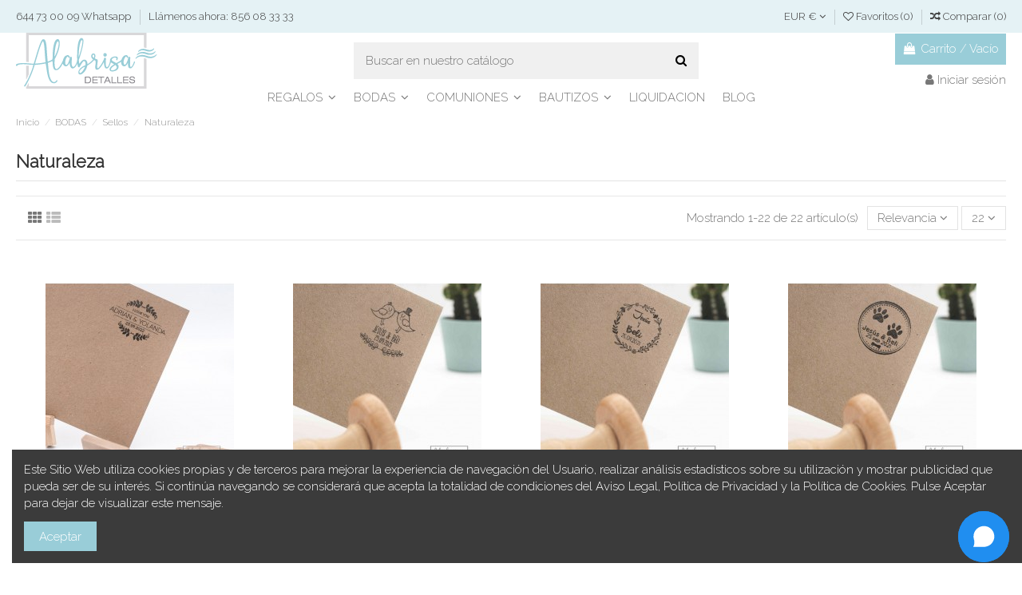

--- FILE ---
content_type: text/html; charset=utf-8
request_url: https://www.alabrisadetalles.es/bodas-sellos-naturaleza
body_size: 18503
content:
<!doctype html>
<html lang="es">

<head>
    
        
  <meta charset="utf-8">


  <meta http-equiv="x-ua-compatible" content="ie=edge">



<!-- Global site tag (gtag.js) - Google Analytics -->
<script async src="https://www.googletagmanager.com/gtag/js?id=UA-3281765-2"></script>
<script>
  window.dataLayer = window.dataLayer || [];
  function gtag(){dataLayer.push(arguments);}
  gtag('js', new Date());

  gtag('config', 'UA-3281765-2');
</script>




  <title>Naturaleza</title>
  <meta name="description" content="Sellos para bodas. Temática Naturaleza.">
  <meta name="keywords" content="">
    
                                        <link rel="canonical" href="https://www.alabrisadetalles.es/bodas-sellos-naturaleza">
                        

   



    <meta property="og:title" content="Naturaleza"/>
    <meta property="og:url" content="https://www.alabrisadetalles.es/bodas-sellos-naturaleza"/>
    <meta property="og:site_name" content="ALABRISA detalles"/>
    <meta property="og:description" content="Sellos para bodas. Temática Naturaleza.">
    <meta property="og:type" content="website">
    <meta property="og:image" content="/img/alabrisa-detalles-logo-1560503420.jpg" />





  


	


      <meta name="viewport" content="initial-scale=1,user-scalable=no,maximum-scale=1,width=device-width">
  




  <link rel="icon" type="image/vnd.microsoft.icon" href="/img/favicon.ico?1570812343">
  <link rel="shortcut icon" type="image/x-icon" href="/img/favicon.ico?1570812343">
    


      <link href="https://fonts.googleapis.com/css2?family=Raleway:wght@200;300&amp;display=auto" rel="stylesheet">
        <link href="https://fonts.googleapis.com/css2?family=Raleway:wght@200;300&amp;display=auto" rel="stylesheet">
  



    <link rel="stylesheet" href="https://www.alabrisadetalles.es/themes/warehouse/assets/css/theme.css" type="text/css" media="all">
  <link rel="stylesheet" href="https://www.alabrisadetalles.es/modules/ps_facetedsearch/views/dist/front.css" type="text/css" media="all">
  <link rel="stylesheet" href="https://www.alabrisadetalles.es/modules/revsliderprestashop/public/assets/fonts/pe-icon-7-stroke/css/pe-icon-7-stroke.css" type="text/css" media="all">
  <link rel="stylesheet" href="https://www.alabrisadetalles.es/modules/revsliderprestashop/public/assets/css/settings.css" type="text/css" media="all">
  <link rel="stylesheet" href="https://www.alabrisadetalles.es/modules/ph_simpleblog/css/ph_simpleblog.css" type="text/css" media="all">
  <link rel="stylesheet" href="https://www.alabrisadetalles.es/modules/ph_simpleblog/css/custom.css" type="text/css" media="all">
  <link rel="stylesheet" href="https://www.alabrisadetalles.es/js/jquery/ui/themes/base/minified/jquery-ui.min.css" type="text/css" media="all">
  <link rel="stylesheet" href="https://www.alabrisadetalles.es/js/jquery/ui/themes/base/minified/jquery.ui.theme.min.css" type="text/css" media="all">
  <link rel="stylesheet" href="https://www.alabrisadetalles.es/modules/iqitcompare/views/css/front.css" type="text/css" media="all">
  <link rel="stylesheet" href="https://www.alabrisadetalles.es/modules/iqitcookielaw/views/css/front.css" type="text/css" media="all">
  <link rel="stylesheet" href="https://www.alabrisadetalles.es/modules/iqitelementor/views/css/frontend.min.css" type="text/css" media="all">
  <link rel="stylesheet" href="https://www.alabrisadetalles.es/modules/iqitmegamenu/views/css/front.css" type="text/css" media="all">
  <link rel="stylesheet" href="https://www.alabrisadetalles.es/modules/iqitsizecharts/views/css/front.css" type="text/css" media="all">
  <link rel="stylesheet" href="https://www.alabrisadetalles.es/modules/iqitthemeeditor/views/css/custom_s_1.css" type="text/css" media="all">
  <link rel="stylesheet" href="https://www.alabrisadetalles.es/modules/iqitwishlist/views/css/front.css" type="text/css" media="all">
  <link rel="stylesheet" href="https://www.alabrisadetalles.es/modules/iqitextendedproduct/views/css/front.css" type="text/css" media="all">
  <link rel="stylesheet" href="https://www.alabrisadetalles.es/modules/iqitsociallogin/views/css/front.css" type="text/css" media="all">
  <link rel="stylesheet" href="https://www.alabrisadetalles.es/modules/iqitreviews/views/css/front.css" type="text/css" media="all">
  <link rel="stylesheet" href="https://www.alabrisadetalles.es/modules/iqitcookielaw/views/css/custom_s_1.css" type="text/css" media="all">
  <link rel="stylesheet" href="https://www.alabrisadetalles.es/modules/iqitmegamenu/views/css/iqitmegamenu_s_1.css" type="text/css" media="all">
  <link rel="stylesheet" href="https://www.alabrisadetalles.es/themes/warehousechild/assets/css/font-awesome/css/font-awesome.css" type="text/css" media="all">
  <link rel="stylesheet" href="https://www.alabrisadetalles.es/themes/warehousechild/assets/css/custom.css" type="text/css" media="all">




  



  <script type="text/javascript">
        var elementorFrontendConfig = {"isEditMode":"","stretchedSectionContainer":"","is_rtl":""};
        var iqitTheme = {"rm_sticky":"0","rm_breakpoint":0,"op_preloader":"0","cart_style":"floating","cart_confirmation":"modal","h_layout":"1","f_fixed":"","f_layout":"2","h_absolute":"0","h_sticky":"menu","hw_width":"inherit","h_search_type":"full","pl_lazyload":true,"pl_infinity":false,"pl_rollover":true,"pl_crsl_autoplay":false,"pl_slider_ld":5,"pl_slider_d":4,"pl_slider_t":3,"pl_slider_p":2,"pp_thumbs":"bottom","pp_zoom":"inner","pp_tabs":"tabha"};
        var iqitcompare = {"nbProducts":0};
        var iqitfdc_from = 70;
        var iqitmegamenu = {"sticky":"false","containerSelector":"#wrapper > .container"};
        var iqitreviews = [];
        var iqitwishlist = {"nbProducts":0};
        var pixel_fc = "https:\/\/www.alabrisadetalles.es\/module\/pspixel\/FrontAjaxPixel";
        var prestashop = {"cart":{"products":[],"totals":{"total":{"type":"total","label":"Total","amount":0,"value":"0,00\u00a0\u20ac"},"total_including_tax":{"type":"total","label":"Total (impuestos incl.)","amount":0,"value":"0,00\u00a0\u20ac"},"total_excluding_tax":{"type":"total","label":"Total (impuestos excl.)","amount":0,"value":"0,00\u00a0\u20ac"}},"subtotals":{"products":{"type":"products","label":"Subtotal","amount":0,"value":"0,00\u00a0\u20ac"},"discounts":null,"shipping":{"type":"shipping","label":"Transporte","amount":0,"value":"Gratis"},"tax":{"type":"tax","label":"Impuestos incluidos","amount":0,"value":"0,00\u00a0\u20ac"}},"products_count":0,"summary_string":"0 art\u00edculos","vouchers":{"allowed":1,"added":[]},"discounts":[],"minimalPurchase":12.4,"minimalPurchaseRequired":"Se necesita una compra m\u00ednima total de 12,40\u00a0\u20ac (impuestos exc.) para validar su pedido. En este momento el valor total de su carrito es de 0,00\u00a0\u20ac (impuestos exc.)."},"currency":{"name":"Euro","iso_code":"EUR","iso_code_num":"978","sign":"\u20ac"},"customer":{"lastname":null,"firstname":null,"email":null,"birthday":null,"newsletter":null,"newsletter_date_add":null,"optin":null,"website":null,"company":null,"siret":null,"ape":null,"is_logged":false,"gender":{"type":null,"name":null},"addresses":[]},"language":{"name":"Espa\u00f1ol (Spanish)","iso_code":"es","locale":"es-ES","language_code":"es","is_rtl":"0","date_format_lite":"d\/m\/Y","date_format_full":"d\/m\/Y H:i:s","id":1},"page":{"title":"","canonical":"https:\/\/www.alabrisadetalles.es\/bodas-sellos-naturaleza","meta":{"title":"Naturaleza","description":"Sellos para bodas. Tem\u00e1tica Naturaleza.","keywords":"","robots":"index"},"page_name":"category","body_classes":{"lang-es":true,"lang-rtl":false,"country-ES":true,"currency-EUR":true,"layout-full-width":true,"page-category":true,"tax-display-enabled":true,"category-id-250":true,"category-Naturaleza":true,"category-id-parent-244":true,"category-depth-level-4":true},"admin_notifications":[]},"shop":{"name":"ALABRISA detalles","logo":"\/img\/alabrisa-detalles-logo-1560503420.jpg","stores_icon":"\/img\/logo_stores.png","favicon":"\/img\/favicon.ico"},"urls":{"base_url":"https:\/\/www.alabrisadetalles.es\/","current_url":"https:\/\/www.alabrisadetalles.es\/bodas-sellos-naturaleza","shop_domain_url":"https:\/\/www.alabrisadetalles.es","img_ps_url":"https:\/\/www.alabrisadetalles.es\/img\/","img_cat_url":"https:\/\/www.alabrisadetalles.es\/img\/c\/","img_lang_url":"https:\/\/www.alabrisadetalles.es\/img\/l\/","img_prod_url":"https:\/\/www.alabrisadetalles.es\/img\/p\/","img_manu_url":"https:\/\/www.alabrisadetalles.es\/img\/m\/","img_sup_url":"https:\/\/www.alabrisadetalles.es\/img\/su\/","img_ship_url":"https:\/\/www.alabrisadetalles.es\/img\/s\/","img_store_url":"https:\/\/www.alabrisadetalles.es\/img\/st\/","img_col_url":"https:\/\/www.alabrisadetalles.es\/img\/co\/","img_url":"https:\/\/www.alabrisadetalles.es\/themes\/warehousechild\/assets\/img\/","css_url":"https:\/\/www.alabrisadetalles.es\/themes\/warehousechild\/assets\/css\/","js_url":"https:\/\/www.alabrisadetalles.es\/themes\/warehousechild\/assets\/js\/","pic_url":"https:\/\/www.alabrisadetalles.es\/upload\/","pages":{"address":"https:\/\/www.alabrisadetalles.es\/direccion","addresses":"https:\/\/www.alabrisadetalles.es\/direcciones","authentication":"https:\/\/www.alabrisadetalles.es\/iniciar-sesion","cart":"https:\/\/www.alabrisadetalles.es\/carrito","category":"https:\/\/www.alabrisadetalles.es\/index.php?controller=category","cms":"https:\/\/www.alabrisadetalles.es\/index.php?controller=cms","contact":"https:\/\/www.alabrisadetalles.es\/contactenos","discount":"https:\/\/www.alabrisadetalles.es\/descuento","guest_tracking":"https:\/\/www.alabrisadetalles.es\/seguimiento-pedido-invitado","history":"https:\/\/www.alabrisadetalles.es\/historial-compra","identity":"https:\/\/www.alabrisadetalles.es\/datos-personales","index":"https:\/\/www.alabrisadetalles.es\/","my_account":"https:\/\/www.alabrisadetalles.es\/mi-cuenta","order_confirmation":"https:\/\/www.alabrisadetalles.es\/confirmacion-pedido","order_detail":"https:\/\/www.alabrisadetalles.es\/index.php?controller=order-detail","order_follow":"https:\/\/www.alabrisadetalles.es\/seguimiento-pedido","order":"https:\/\/www.alabrisadetalles.es\/pedido","order_return":"https:\/\/www.alabrisadetalles.es\/index.php?controller=order-return","order_slip":"https:\/\/www.alabrisadetalles.es\/facturas-abono","pagenotfound":"https:\/\/www.alabrisadetalles.es\/pagina-no-encontrada","password":"https:\/\/www.alabrisadetalles.es\/recuperar-contrase\u00f1a","pdf_invoice":"https:\/\/www.alabrisadetalles.es\/index.php?controller=pdf-invoice","pdf_order_return":"https:\/\/www.alabrisadetalles.es\/index.php?controller=pdf-order-return","pdf_order_slip":"https:\/\/www.alabrisadetalles.es\/index.php?controller=pdf-order-slip","prices_drop":"https:\/\/www.alabrisadetalles.es\/productos-rebajados","product":"https:\/\/www.alabrisadetalles.es\/index.php?controller=product","search":"https:\/\/www.alabrisadetalles.es\/busqueda","sitemap":"https:\/\/www.alabrisadetalles.es\/mapa del sitio","stores":"https:\/\/www.alabrisadetalles.es\/tiendas","supplier":"https:\/\/www.alabrisadetalles.es\/proveedor","register":"https:\/\/www.alabrisadetalles.es\/iniciar-sesion?create_account=1","order_login":"https:\/\/www.alabrisadetalles.es\/pedido?login=1"},"alternative_langs":{"es":"https:\/\/www.alabrisadetalles.es\/bodas-sellos-naturaleza"},"theme_assets":"\/themes\/warehousechild\/assets\/","actions":{"logout":"https:\/\/www.alabrisadetalles.es\/?mylogout="},"no_picture_image":{"bySize":{"small_default":{"url":"https:\/\/www.alabrisadetalles.es\/img\/p\/es-default-small_default.jpg","width":98,"height":127},"cart_default":{"url":"https:\/\/www.alabrisadetalles.es\/img\/p\/es-default-cart_default.jpg","width":125,"height":162},"home_default":{"url":"https:\/\/www.alabrisadetalles.es\/img\/p\/es-default-home_default.jpg","width":236,"height":305},"large_default":{"url":"https:\/\/www.alabrisadetalles.es\/img\/p\/es-default-large_default.jpg","width":381,"height":492},"medium_default":{"url":"https:\/\/www.alabrisadetalles.es\/img\/p\/es-default-medium_default.jpg","width":452,"height":584},"thickbox_default":{"url":"https:\/\/www.alabrisadetalles.es\/img\/p\/es-default-thickbox_default.jpg","width":1100,"height":1422}},"small":{"url":"https:\/\/www.alabrisadetalles.es\/img\/p\/es-default-small_default.jpg","width":98,"height":127},"medium":{"url":"https:\/\/www.alabrisadetalles.es\/img\/p\/es-default-large_default.jpg","width":381,"height":492},"large":{"url":"https:\/\/www.alabrisadetalles.es\/img\/p\/es-default-thickbox_default.jpg","width":1100,"height":1422},"legend":""}},"configuration":{"display_taxes_label":true,"display_prices_tax_incl":true,"is_catalog":false,"show_prices":true,"opt_in":{"partner":true},"quantity_discount":{"type":"discount","label":"Descuento"},"voucher_enabled":1,"return_enabled":0},"field_required":[],"breadcrumb":{"links":[{"title":"Inicio","url":"https:\/\/www.alabrisadetalles.es\/"},{"title":"BODAS","url":"https:\/\/www.alabrisadetalles.es\/detalles-bodas-personalizados"},{"title":"Sellos","url":"https:\/\/www.alabrisadetalles.es\/bodas-sellos"},{"title":"Naturaleza","url":"https:\/\/www.alabrisadetalles.es\/bodas-sellos-naturaleza"}],"count":4},"link":{"protocol_link":"https:\/\/","protocol_content":"https:\/\/"},"time":1769783814,"static_token":"0926e835e547a8947a16615382054e98","token":"36e085819f5696df811a73125e972cf8"};
        var psemailsubscription_subscription = "https:\/\/www.alabrisadetalles.es\/module\/ps_emailsubscription\/subscription";
      </script>


<script>
(function() {
        var script = document.createElement('script');
        script.dataset.bot = "682597623025f8289bc6eb2c";
        script.dataset.zindex = "99999";
        script.src = "https://panel.chatfuel.com/widgets/chat-widget/chat-widget.js";
        script.async = true;
        script.defer = true;
        document.getElementsByTagName('head')[0].appendChild(script);
})()
</script>



  <!-- Facebook Pixel Code -->

<script>
    !function(f,b,e,v,n,t,s)
    {if(f.fbq)return;n=f.fbq=function(){n.callMethod? n.callMethod.apply(n,arguments):n.queue.push(arguments)};
    if(!f._fbq)f._fbq=n;n.push=n;n.loaded=!0;n.version='2.0';n.agent='plprestashop-download'; // n.agent to keep because of partnership
    n.queue=[];t=b.createElement(e);t.async=!0;
    t.src=v;s=b.getElementsByTagName(e)[0];
    s.parentNode.insertBefore(t,s)}(window, document,'script', 'https://connect.facebook.net/en_US/fbevents.js');

            fbq('init', '228888944958344');
        
    fbq('track', 'PageView');
</script>

<noscript>
    <img height="1" width="1" style="display:none" src="https://www.facebook.com/tr?id=228888944958344&ev=PageView&noscript=1"/>
</noscript>

<!-- End Facebook Pixel Code -->

<!-- Set Facebook Pixel Product Export -->
<!-- END OF Set Facebook Pixel Product Export -->

    
        <script>
            fbq('trackCustom', 'ViewCategory', {content_name: 'Naturaleza ES', content_category: 'Inicio > BODAS > Sellos > Naturaleza', content_ids: ['2308', '2350', '2373', '2376', '2379', '2535', '2537', '2539', '2540', '2541'], content_type: 'product'});
        </script>
    




    
    
    </head>

<body id="category" class="lang-es country-es currency-eur layout-full-width page-category tax-display-enabled category-id-250 category-naturaleza category-id-parent-244 category-depth-level-4 body-desktop-header-style-w-1">


    


<main id="main-page-content"  >
    
            

    <header id="header" class="desktop-header-style-w-1">
        
            
  <div class="header-banner">
    
  </div>




            <nav class="header-nav">
        <div class="container">
    
        <div class="row justify-content-between">
            <div class="col col-auto col-md left-nav">
                                            <div class="block-iqitlinksmanager block-iqitlinksmanager-2 block-links-inline d-inline-block">
            <ul>
                                                            <li>
                            <a
                                    href="https://api.whatsapp.com/send?phone=+34644730009&amp;text=Hola!%20Me%20interesa%20un%20producto%20de%20vuestra%20web"
                                                                >
                                644 73 00 09 Whatsapp
                            </a>
                        </li>
                                                                                <li>
                            <a
                                    href="#"
                                                                >
                                Llámenos ahora: 856 08 33 33
                            </a>
                        </li>
                                                </ul>
        </div>
    
            </div>
            <div class="col col-auto center-nav text-center">
                
             </div>
            <div class="col col-auto col-md right-nav text-right">
                <div id="currency_selector" class="d-inline-block">
    <div class="currency-selector dropdown js-dropdown d-inline-block">
        <a class="expand-more" data-toggle="dropdown">EUR € <i class="fa fa-angle-down" aria-hidden="true"></i></a>
        <div class="dropdown-menu">
            <ul>
                                    <li  class="current" >
                        <a title="Euro" rel="nofollow" href="https://www.alabrisadetalles.es/bodas-sellos-naturaleza?SubmitCurrency=1&amp;id_currency=1"
                           class="dropdown-item">EUR €</a>
                    </li>
                            </ul>
        </div>
    </div>
</div>
<div class="d-inline-block">
    <a href="//www.alabrisadetalles.es/module/iqitwishlist/view">
        <i class="fa fa-heart-o" aria-hidden="true"></i> Favoritos (<span
                id="iqitwishlist-nb"></span>)
    </a>
</div>
<div class="d-inline-block">
    <a href="//www.alabrisadetalles.es/module/iqitcompare/comparator">
        <i class="fa fa-random" aria-hidden="true"></i> <span>Comparar (<span
                    id="iqitcompare-nb"></span>)</span>
    </a>
</div>

             </div>
        </div>

                        </div>
            </nav>
        



<div id="desktop-header" class="desktop-header-style-1">
            
<div class="header-top">
    <div id="desktop-header-container" class="container">
        <div class="row align-items-center">
                            <div class="col col-auto col-header-left">
                    <div id="desktop_logo">
                        <a href="https://www.alabrisadetalles.es/">
                            <img class="logo img-fluid"
                                 src="/img/alabrisa-detalles-logo-1560503420.jpg"                                  alt="ALABRISA detalles">
                        </a>
                    </div>
                    
                </div>
                <div class="col col-header-center">
                                        <!-- Block search module TOP -->

<!-- Block search module TOP -->
<div id="search_widget" class="search-widget" data-search-controller-url="//www.alabrisadetalles.es/busqueda?order=product.position.desc">
    <form method="get" action="//www.alabrisadetalles.es/busqueda?order=product.position.desc">
        <input type="hidden" name="controller" value="search">
        <div class="input-group">
            <input type="hidden" name="order" value="product.position.desc" />
            <input type="text" name="s" value="" data-all-text="Mostrar todos los resultados"
                   placeholder="Buscar en nuestro catálogo" class="form-control form-search-control" />
            <button type="submit" class="search-btn">
                <i class="fa fa-search"></i>
            </button>
        </div>
    </form>
</div>
<!-- /Block search module TOP -->

<!-- /Block search module TOP -->


                    
                </div>
                        <div class="col col-auto col-header-right text-right">
                                    
                                            <div id="ps-shoppingcart-wrapper">
    <div id="ps-shoppingcart"
         class="header-cart-default ps-shoppingcart dropdown">
         <div id="blockcart" class="blockcart cart-preview"
         data-refresh-url="//www.alabrisadetalles.es/module/ps_shoppingcart/ajax">
        <a id="cart-toogle" class="cart-toogle header-btn header-cart-btn" data-toggle="dropdown" data-display="static">
            <i class="fa fa-shopping-bag fa-fw icon" aria-hidden="true"><span class="cart-products-count-btn">0</span></i>
            <span class="info-wrapper">
            <span class="title">Carrito</span>
            <span class="cart-toggle-details">
            <span class="text-faded cart-separator"> / </span>
                            Vacío
                        </span>
            </span>
        </a>
        <div id="_desktop_blockcart-content" class="dropdown-menu-custom dropdown-menu">
    <div id="blockcart-content" class="blockcart-content" >
        <div class="cart-title">
            <span class="modal-title">Tu carrito</span>
            <button type="button" id="js-cart-close" class="close">
                <span>×</span>
            </button>
            <hr>
        </div>
                    <span class="no-items">No hay más artículos en su carrito</span>
            </div>
</div> </div>




    </div>
</div>

                                        
                                
                <div id="user_info">
            <a
                href="https://www.alabrisadetalles.es/mi-cuenta"
                title="Acceda a su cuenta de cliente"
                rel="nofollow"
        ><i class="fa fa-user" aria-hidden="true"></i>
            <span>Iniciar sesión</span>
        </a>
    </div>

                
                
            </div>
            <div class="col-12">
                <div class="row">
                    
<div class="menu">
    
  
</div>

                </div>
            </div>
        </div>
    </div>
</div>
<div class="container iqit-megamenu-container">	<div id="iqitmegamenu-wrapper" class="iqitmegamenu-wrapper iqitmegamenu-all">
		<div class="container container-iqitmegamenu">
		<div id="iqitmegamenu-horizontal" class="iqitmegamenu  clearfix" role="navigation">

								
				<nav id="cbp-hrmenu" class="cbp-hrmenu cbp-horizontal cbp-hrsub-narrow">
					<ul>
												<li id="cbp-hrmenu-tab-7" class="cbp-hrmenu-tab cbp-hrmenu-tab-7  cbp-has-submeu">
	<a href="https://www.alabrisadetalles.es/regalos-originales-personalizados" class="nav-link" >

								<span class="cbp-tab-title">
								Regalos <i class="fa fa-angle-down cbp-submenu-aindicator"></i></span>
														</a>
														<div class="cbp-hrsub col-3">
								<div class="cbp-hrsub-inner">
									<div class="container iqitmegamenu-submenu-container">
									
																																	




<div class="row menu_row menu-element  first_rows menu-element-id-1">
                

                                                




    <div class="col-12 cbp-menu-column cbp-menu-element menu-element-id-2 ">
        <div class="cbp-menu-column-inner">
                        
                
                
                                            <ul class="cbp-links cbp-valinks">
                                                                                                <li><a href="https://www.alabrisadetalles.es/regalos-frikis"
                                           >Regalos Frikis</a>
                                    </li>
                                                                                                                                <li><a href="https://www.alabrisadetalles.es/regalos-infantil"
                                           >Infantil</a>
                                    </li>
                                                                                                                                <li><a href="https://www.alabrisadetalles.es/regalos-cumpleanos"
                                           >Cumpleaños</a>
                                    </li>
                                                                                                                                <li><a href="https://www.alabrisadetalles.es/regalos-homenajes"
                                           >Homenajes</a>
                                    </li>
                                                                                                                                <li><a href="https://www.alabrisadetalles.es/regalos-decoracion-y-hogar"
                                           >Decoración y Hogar</a>
                                    </li>
                                                                                                                                <li><a href="https://www.alabrisadetalles.es/complementos-de-moda"
                                           >Complementos de Moda</a>
                                    </li>
                                                                                                                                <li><a href="https://www.alabrisadetalles.es/navidad"
                                           >Navidad</a>
                                    </li>
                                                                                                                                <li><a href="https://www.alabrisadetalles.es/san-valentin"
                                           >San Valentin</a>
                                    </li>
                                                                                                                                <li><a href="https://www.alabrisadetalles.es/dia-del-padre"
                                           >Día del Padre</a>
                                    </li>
                                                                                                                                <li><a href="https://www.alabrisadetalles.es/dia-de-la-madre"
                                           >Día de la Madre</a>
                                    </li>
                                                                                    </ul>
                    
                
            

            
            </div>    </div>
                            
                </div>
																					
																			</div>
								</div>
							</div>
													</li>
												<li id="cbp-hrmenu-tab-9" class="cbp-hrmenu-tab cbp-hrmenu-tab-9  cbp-has-submeu">
	<a href="https://www.alabrisadetalles.es/detalles-bodas-personalizados" class="nav-link" >

								<span class="cbp-tab-title">
								Bodas <i class="fa fa-angle-down cbp-submenu-aindicator"></i></span>
														</a>
														<div class="cbp-hrsub col-12">
								<div class="cbp-hrsub-inner">
									<div class="container iqitmegamenu-submenu-container">
									
																																	




<div class="row menu_row menu-element  first_rows menu-element-id-1">
                

                                                




    <div class="col-3 cbp-menu-column cbp-menu-element menu-element-id-3 ">
        <div class="cbp-menu-column-inner">
                        
                
                
                    
                                                    <div class="row cbp-categories-row">
                                                                                                            <div class="col-12">
                                            <div class="cbp-category-link-w"><a href="https://www.alabrisadetalles.es/bodas-alfileres-y-pines"
                                                                                class="cbp-column-title nav-link cbp-category-title">Alfileres y Pines</a>
                                                <a
                                                    href="https://www.alabrisadetalles.es/bodas-alfileres-y-pines" class="cbp-category-thumb"><img
                                                            class="replace-2x img-fluid" src="https://www.alabrisadetalles.es/img/c/213-0_thumb.jpg"
                                                            alt="Alfileres y Pines"/></a>                                                                                                    
    <ul class="cbp-links cbp-category-tree"><li ><div class="cbp-category-link-w"><a href="https://www.alabrisadetalles.es/bodas-alfileres-fantasia-y-cuquis">Fantasía y Cuquis</a></div></li><li ><div class="cbp-category-link-w"><a href="https://www.alabrisadetalles.es/bodas-alfileres-frikis-y-cine">Frikis y Cine</a></div></li><li ><div class="cbp-category-link-w"><a href="https://www.alabrisadetalles.es/bodas-alfileres-viajes-y-aventura">Viajes y Aventura</a></div></li><li ><div class="cbp-category-link-w"><a href="https://www.alabrisadetalles.es/bodas-alfileres-oficios-y-aficiones">Oficios y Aficiones</a></div></li><li ><div class="cbp-category-link-w"><a href="https://www.alabrisadetalles.es/bodas-alfileres-naturaleza">Naturaleza</a></div></li><li ><div class="cbp-category-link-w"><a href="https://www.alabrisadetalles.es/bodas-alfileres-con-iniciales-o-texto">Con Iniciales o Texto</a></div></li><li ><div class="cbp-category-link-w"><a href="https://www.alabrisadetalles.es/bodas-alfileres-presentaciones">Presentaciones</a></div></li></ul>

                                                                                            </div>
                                        </div>
                                                                                                </div>
                                            
                
            

            
            </div>    </div>
                                    




    <div class="col-3 cbp-menu-column cbp-menu-element menu-element-id-7 ">
        <div class="cbp-menu-column-inner">
                        
                
                
                    
                                                    <div class="row cbp-categories-row">
                                                                                                            <div class="col-12">
                                            <div class="cbp-category-link-w"><a href="https://www.alabrisadetalles.es/bodas-sellos"
                                                                                class="cbp-column-title nav-link cbp-category-title">Sellos</a>
                                                <a
                                                    href="https://www.alabrisadetalles.es/bodas-sellos" class="cbp-category-thumb"><img
                                                            class="replace-2x img-fluid" src="https://www.alabrisadetalles.es/img/c/244-0_thumb.jpg"
                                                            alt="Sellos"/></a>                                                                                                    
    <ul class="cbp-links cbp-category-tree"><li ><div class="cbp-category-link-w"><a href="https://www.alabrisadetalles.es/bodas-sellos-frikis-y-cine">Frikis y Cine</a></div></li><li ><div class="cbp-category-link-w"><a href="https://www.alabrisadetalles.es/bodas-sellos-viajes-y-aventura">Viajes y Aventura</a></div></li><li ><div class="cbp-category-link-w"><a href="https://www.alabrisadetalles.es/bodas-sellos-oficios-y-aficiones">Oficios y Aficiones</a></div></li><li ><div class="cbp-category-link-w"><a href="https://www.alabrisadetalles.es/bodas-sellos-naturaleza">Naturaleza</a></div></li><li ><div class="cbp-category-link-w"><a href="https://www.alabrisadetalles.es/bodas-sellos-romanticos">Románticos</a></div></li><li ><div class="cbp-category-link-w"><a href="https://www.alabrisadetalles.es/bodas-sellos-otros">Otros</a></div></li><li ><div class="cbp-category-link-w"><a href="https://www.alabrisadetalles.es/bodas-sellos-para-bodas-tintas">Tintas</a></div></li></ul>

                                                                                            </div>
                                        </div>
                                                                                                </div>
                                            
                
            

            
            </div>    </div>
                                    




    <div class="col-3 cbp-menu-column cbp-menu-element menu-element-id-4 ">
        <div class="cbp-menu-column-inner">
                        
                
                
                    
                                                    <div class="row cbp-categories-row">
                                                                                                            <div class="col-12">
                                            <div class="cbp-category-link-w"><a href="https://www.alabrisadetalles.es/detalles-bodas-personalizados"
                                                                                class="cbp-column-title nav-link cbp-category-title">Detalles</a>
                                                                                                                                                    
    <ul class="cbp-links cbp-category-tree"><li ><div class="cbp-category-link-w"><a href="https://www.alabrisadetalles.es/bodas-detalles-frikis-cine-y-fantasia">Frikis, Cine y Fantasía</a></div></li><li ><div class="cbp-category-link-w"><a href="https://www.alabrisadetalles.es/bodas-detalles-viajes-y-aventura">Viajes y Aventura</a></div></li><li ><div class="cbp-category-link-w"><a href="https://www.alabrisadetalles.es/bodas-detalles-oficios-y-aficiones">Oficios y Aficiones</a></div></li><li ><div class="cbp-category-link-w"><a href="https://www.alabrisadetalles.es/bodas-detalles-naturaleza">Naturaleza</a></div></li><li ><div class="cbp-category-link-w"><a href="https://www.alabrisadetalles.es/bodas-detalles-divertidos">Divertidos</a></div></li><li ><div class="cbp-category-link-w"><a href="https://www.alabrisadetalles.es/bodas-detalles-aniversarios">Aniversarios</a></div></li><li ><div class="cbp-category-link-w"><a href="https://www.alabrisadetalles.es/bodas-detalles-otros">Otros</a></div></li></ul>

                                                                                            </div>
                                        </div>
                                                                                                                                                <div class="col-12">
                                            <div class="cbp-category-link-w"><a href="https://www.alabrisadetalles.es/vasos-de-chupito-personalizados"
                                                                                class="cbp-column-title nav-link cbp-category-title">Vasos de Chupito</a>
                                                                                                                                            </div>
                                        </div>
                                                                                                </div>
                                            
                
            

            
            </div>    </div>
                                    




    <div class="col-3 cbp-menu-column cbp-menu-element menu-element-id-8 ">
        <div class="cbp-menu-column-inner">
                        
                
                
                    
                                                    <div class="row cbp-categories-row">
                                                                                                            <div class="col-12">
                                            <div class="cbp-category-link-w"><a href="https://www.alabrisadetalles.es/papeleria-personalizada-bodas"
                                                                                class="cbp-column-title nav-link cbp-category-title">Papelería</a>
                                                                                                                                                    
    <ul class="cbp-links cbp-category-tree"><li ><div class="cbp-category-link-w"><a href="https://www.alabrisadetalles.es/bodas-papeleria-invitaciones">Invitaciones</a></div></li><li ><div class="cbp-category-link-w"><a href="https://www.alabrisadetalles.es/bodas-papeleria-seating-y-meseros">Seating y Meseros</a></div></li><li ><div class="cbp-category-link-w"><a href="https://www.alabrisadetalles.es/bodas-papeleria-tarjetas-y-otros">Tarjetas y Otros</a></div></li></ul>

                                                                                            </div>
                                        </div>
                                                                                                                                                <div class="col-12">
                                            <div class="cbp-category-link-w"><a href="https://www.alabrisadetalles.es/complementos-para-bodas"
                                                                                class="cbp-column-title nav-link cbp-category-title">Complementos</a>
                                                                                                                                                    
    <ul class="cbp-links cbp-category-tree"><li ><div class="cbp-category-link-w"><a href="https://www.alabrisadetalles.es/bodas-chapas">Chapas</a></div></li><li ><div class="cbp-category-link-w"><a href="https://www.alabrisadetalles.es/bodas-complementos-ceremonia">Ceremonia</a></div></li><li ><div class="cbp-category-link-w"><a href="https://www.alabrisadetalles.es/bodas-complementos-firmas">Firmas</a></div></li><li ><div class="cbp-category-link-w"><a href="https://www.alabrisadetalles.es/bodas-complementos-brindis">Brindis</a></div></li><li ><div class="cbp-category-link-w"><a href="https://www.alabrisadetalles.es/bodas-complementos-decoracion">Decoración</a></div></li><li ><div class="cbp-category-link-w"><a href="https://www.alabrisadetalles.es/bodas-figuras-y-toppers-para-tartas">Figuras y Toppers para Tartas</a></div></li><li ><div class="cbp-category-link-w"><a href="https://www.alabrisadetalles.es/bodas-complementos-regalos-especiales">Regalos especiales</a></div></li></ul>

                                                                                            </div>
                                        </div>
                                                                                                </div>
                                            
                
            

            
            </div>    </div>
                            
                </div>
																					
																			</div>
								</div>
							</div>
													</li>
												<li id="cbp-hrmenu-tab-5" class="cbp-hrmenu-tab cbp-hrmenu-tab-5  cbp-has-submeu">
	<a href="https://www.alabrisadetalles.es/detalles-comuniones-personalizados" class="nav-link" >

								<span class="cbp-tab-title">
								Comuniones <i class="fa fa-angle-down cbp-submenu-aindicator"></i></span>
														</a>
														<div class="cbp-hrsub col-3">
								<div class="cbp-hrsub-inner">
									<div class="container iqitmegamenu-submenu-container">
									
																																	




<div class="row menu_row menu-element  first_rows menu-element-id-1">
                

                                                




    <div class="col-12 cbp-menu-column cbp-menu-element menu-element-id-2 ">
        <div class="cbp-menu-column-inner">
                        
                
                
                                            <ul class="cbp-links cbp-valinks">
                                                                                                <li><a href="https://www.alabrisadetalles.es/comuniones-detalles"
                                           >Detalles</a>
                                    </li>
                                                                                                                                <li><a href="https://www.alabrisadetalles.es/comuniones-papeleria"
                                           >Papelería</a>
                                    </li>
                                                                                                                                <li><a href="https://www.alabrisadetalles.es/comuniones-sellos"
                                           >Sellos para Comuniones</a>
                                    </li>
                                                                                                                                <li><a href="https://www.alabrisadetalles.es/comuniones-firmas"
                                           >Firmas</a>
                                    </li>
                                                                                                                                <li><a href="https://www.alabrisadetalles.es/comuniones-figuras-y-toppers-para-tartas"
                                           >Figuras y Toppers para Tartas</a>
                                    </li>
                                                                                                                                <li><a href="https://www.alabrisadetalles.es/comuniones-otros"
                                           >Otros</a>
                                    </li>
                                                                                    </ul>
                    
                
            

            
            </div>    </div>
                            
                </div>
																					
																			</div>
								</div>
							</div>
													</li>
												<li id="cbp-hrmenu-tab-4" class="cbp-hrmenu-tab cbp-hrmenu-tab-4  cbp-has-submeu">
	<a href="https://www.alabrisadetalles.es/detalles-bautizos-personalizados" class="nav-link" >

								<span class="cbp-tab-title">
								Bautizos <i class="fa fa-angle-down cbp-submenu-aindicator"></i></span>
														</a>
														<div class="cbp-hrsub col-3">
								<div class="cbp-hrsub-inner">
									<div class="container iqitmegamenu-submenu-container">
									
																																	




<div class="row menu_row menu-element  first_rows menu-element-id-1">
                

                                                




    <div class="col-12 cbp-menu-column cbp-menu-element menu-element-id-2 ">
        <div class="cbp-menu-column-inner">
                        
                
                
                                            <ul class="cbp-links cbp-valinks">
                                                                                                <li><a href="https://www.alabrisadetalles.es/bautizos-detalles"
                                           >Detalles</a>
                                    </li>
                                                                                                                                <li><a href="https://www.alabrisadetalles.es/bautizos-papeleria"
                                           >Papelería</a>
                                    </li>
                                                                                                                                <li><a href="https://www.alabrisadetalles.es/bautizos-sellos"
                                           >Sellos para Bautizos</a>
                                    </li>
                                                                                                                                <li><a href="https://www.alabrisadetalles.es/bautizos-firmas"
                                           >Firmas</a>
                                    </li>
                                                                                                                                <li><a href="https://www.alabrisadetalles.es/bautizos-figuras-y-toppers-para-tartas"
                                           >Figuras y Toppers  para Tartas</a>
                                    </li>
                                                                                                                                <li><a href="https://www.alabrisadetalles.es/bautizos-otros"
                                           >Otros</a>
                                    </li>
                                                                                    </ul>
                    
                
            

            
            </div>    </div>
                            
                </div>
																					
																			</div>
								</div>
							</div>
													</li>
												<li id="cbp-hrmenu-tab-22" class="cbp-hrmenu-tab cbp-hrmenu-tab-22 ">
	<a href="https://www.alabrisadetalles.es/liquidacion" class="nav-link" >

								<span class="cbp-tab-title">
								Liquidacion</span>
														</a>
													</li>
												<li id="cbp-hrmenu-tab-28" class="cbp-hrmenu-tab cbp-hrmenu-tab-28 ">
	<a href="https://www.alabrisadetalles.es/blog" class="nav-link" >

								<span class="cbp-tab-title">
								BLOG</span>
														</a>
													</li>
											</ul>
				</nav>
		</div>
		</div>
		<div id="sticky-cart-wrapper"></div>
	</div>

<div id="_desktop_iqitmegamenu-mobile">
	<ul id="iqitmegamenu-mobile">
		



	
	<li><span class="mm-expand"><i class="fa fa-angle-down expand-icon" aria-hidden="true"></i><i class="fa fa-angle-up close-icon" aria-hidden="true"></i></span><a href="https://www.alabrisadetalles.es/regalos-originales-personalizados">REGALOS</a>
	<ul><li><a href="https://www.alabrisadetalles.es/regalos-frikis">Regalos Frikis</a></li><li><a href="https://www.alabrisadetalles.es/regalos-infantil">Infantil</a></li><li><a href="https://www.alabrisadetalles.es/regalos-cumpleanos">Cumpleaños</a></li><li><a href="https://www.alabrisadetalles.es/regalos-homenajes">Homenajes</a></li><li><a href="https://www.alabrisadetalles.es/regalos-decoracion-y-hogar">Decoración y Hogar</a></li><li><a href="https://www.alabrisadetalles.es/complementos-de-moda">Complementos de Moda</a></li><li><a href="https://www.alabrisadetalles.es/navidad">Navidad</a></li><li><a href="https://www.alabrisadetalles.es/san-valentin">San Valentin</a></li><li><a href="https://www.alabrisadetalles.es/dia-del-padre">Día del Padre</a></li><li><a href="https://www.alabrisadetalles.es/dia-de-la-madre">Día de la Madre</a></li></ul></li><li><span class="mm-expand"><i class="fa fa-angle-down expand-icon" aria-hidden="true"></i><i class="fa fa-angle-up close-icon" aria-hidden="true"></i></span><a href="https://www.alabrisadetalles.es/detalles-bodas-personalizados">BODAS</a>
	<ul><li><span class="mm-expand"><i class="fa fa-angle-down expand-icon" aria-hidden="true"></i><i class="fa fa-angle-up close-icon" aria-hidden="true"></i></span><a href="https://www.alabrisadetalles.es/bodas-alfileres-y-pines">Alfileres y Pines</a>
	<ul><li><a href="https://www.alabrisadetalles.es/bodas-alfileres-fantasia-y-cuquis">Fantasía y Cuquis</a></li><li><a href="https://www.alabrisadetalles.es/bodas-alfileres-frikis-y-cine">Frikis y Cine</a></li><li><a href="https://www.alabrisadetalles.es/bodas-alfileres-viajes-y-aventura">Viajes y Aventura</a></li><li><a href="https://www.alabrisadetalles.es/bodas-alfileres-oficios-y-aficiones">Oficios y Aficiones</a></li><li><a href="https://www.alabrisadetalles.es/bodas-alfileres-naturaleza">Naturaleza</a></li><li><a href="https://www.alabrisadetalles.es/bodas-alfileres-con-iniciales-o-texto">Con Iniciales o Texto</a></li><li><a href="https://www.alabrisadetalles.es/bodas-alfileres-presentaciones">Presentaciones</a></li></ul></li><li><span class="mm-expand"><i class="fa fa-angle-down expand-icon" aria-hidden="true"></i><i class="fa fa-angle-up close-icon" aria-hidden="true"></i></span><a href="https://www.alabrisadetalles.es/bodas-sellos">Sellos</a>
	<ul><li><a href="https://www.alabrisadetalles.es/bodas-sellos-frikis-y-cine">Frikis y Cine</a></li><li><a href="https://www.alabrisadetalles.es/bodas-sellos-viajes-y-aventura">Viajes y Aventura</a></li><li><a href="https://www.alabrisadetalles.es/bodas-sellos-oficios-y-aficiones">Oficios y Aficiones</a></li><li><a href="https://www.alabrisadetalles.es/bodas-sellos-naturaleza">Naturaleza</a></li><li><a href="https://www.alabrisadetalles.es/bodas-sellos-romanticos">Románticos</a></li><li><a href="https://www.alabrisadetalles.es/bodas-sellos-otros">Otros</a></li><li><a href="https://www.alabrisadetalles.es/bodas-sellos-para-bodas-tintas">Tintas</a></li></ul></li><li><span class="mm-expand"><i class="fa fa-angle-down expand-icon" aria-hidden="true"></i><i class="fa fa-angle-up close-icon" aria-hidden="true"></i></span><a href="https://www.alabrisadetalles.es/detalles-bodas-personalizados">Detalles</a>
	<ul><li><a href="https://www.alabrisadetalles.es/bodas-detalles-frikis-cine-y-fantasia">Frikis, Cine y Fantasía</a></li><li><a href="https://www.alabrisadetalles.es/bodas-detalles-viajes-y-aventura">Viajes y Aventura</a></li><li><a href="https://www.alabrisadetalles.es/bodas-detalles-oficios-y-aficiones">Oficios y Aficiones</a></li><li><a href="https://www.alabrisadetalles.es/bodas-detalles-naturaleza">Naturaleza</a></li><li><a href="https://www.alabrisadetalles.es/bodas-detalles-divertidos">Divertidos</a></li><li><a href="https://www.alabrisadetalles.es/bodas-detalles-aniversarios">Aniversarios</a></li><li><a href="https://www.alabrisadetalles.es/bodas-detalles-otros">Otros</a></li></ul></li><li><span class="mm-expand"><i class="fa fa-angle-down expand-icon" aria-hidden="true"></i><i class="fa fa-angle-up close-icon" aria-hidden="true"></i></span><a href="https://www.alabrisadetalles.es/papeleria-personalizada-bodas">Papelería</a>
	<ul><li><a href="https://www.alabrisadetalles.es/bodas-papeleria-invitaciones">Invitaciones</a></li><li><a href="https://www.alabrisadetalles.es/bodas-papeleria-seating-y-meseros">Seating y Meseros</a></li><li><a href="https://www.alabrisadetalles.es/bodas-papeleria-tarjetas-y-otros">Tarjetas y Otros</a></li></ul></li><li><span class="mm-expand"><i class="fa fa-angle-down expand-icon" aria-hidden="true"></i><i class="fa fa-angle-up close-icon" aria-hidden="true"></i></span><a href="https://www.alabrisadetalles.es/complementos-para-bodas">Complementos</a>
	<ul><li><a href="https://www.alabrisadetalles.es/bodas-chapas">Chapas</a></li><li><a href="https://www.alabrisadetalles.es/bodas-complementos-ceremonia">Ceremonia</a></li><li><a href="https://www.alabrisadetalles.es/bodas-complementos-firmas">Firmas</a></li><li><a href="https://www.alabrisadetalles.es/bodas-complementos-brindis">Brindis</a></li><li><a href="https://www.alabrisadetalles.es/bodas-complementos-decoracion">Decoración</a></li><li><a href="https://www.alabrisadetalles.es/bodas-figuras-y-toppers-para-tartas">Figuras y Toppers para Tartas</a></li><li><a href="https://www.alabrisadetalles.es/bodas-complementos-regalos-especiales">Regalos especiales</a></li></ul></li><li><a href="https://www.alabrisadetalles.es/vasos-de-chupito-personalizados">Vasos de Chupito</a></li></ul></li><li><span class="mm-expand"><i class="fa fa-angle-down expand-icon" aria-hidden="true"></i><i class="fa fa-angle-up close-icon" aria-hidden="true"></i></span><a href="https://www.alabrisadetalles.es/detalles-bautizos-personalizados">BAUTIZOS</a>
	<ul><li><a href="https://www.alabrisadetalles.es/bautizos-detalles">Detalles</a></li><li><a href="https://www.alabrisadetalles.es/bautizos-papeleria">Papelería</a></li><li><a href="https://www.alabrisadetalles.es/bautizos-sellos">Sellos para Bautizos</a></li><li><a href="https://www.alabrisadetalles.es/bautizos-firmas">Firmas</a></li><li><a href="https://www.alabrisadetalles.es/bautizos-figuras-y-toppers-para-tartas">Figuras y Toppers  para Tartas</a></li><li><a href="https://www.alabrisadetalles.es/bautizos-otros">Otros</a></li></ul></li><li><span class="mm-expand"><i class="fa fa-angle-down expand-icon" aria-hidden="true"></i><i class="fa fa-angle-up close-icon" aria-hidden="true"></i></span><a href="https://www.alabrisadetalles.es/detalles-comuniones-personalizados">COMUNIONES</a>
	<ul><li><a href="https://www.alabrisadetalles.es/comuniones-detalles">Detalles</a></li><li><a href="https://www.alabrisadetalles.es/comuniones-papeleria">Papelería</a></li><li><a href="https://www.alabrisadetalles.es/comuniones-sellos">Sellos para Comuniones</a></li><li><a href="https://www.alabrisadetalles.es/comuniones-firmas">Firmas</a></li><li><a href="https://www.alabrisadetalles.es/comuniones-figuras-y-toppers-para-tartas">Figuras y Toppers para Tartas</a></li><li><a href="https://www.alabrisadetalles.es/comuniones-otros">Otros</a></li></ul></li><li><a href="https://www.alabrisadetalles.es/liquidacion">LIQUIDACIÓN</a></li><li><a href="https://www.alabrisadetalles.es/blog">Blog</a></li>
	</ul>
</div>
</div>


    </div>



    <div id="mobile-header" class="mobile-header-style-1">
                    <div id="mobile-header-sticky">
    <div class="container">
        <div class="mobile-main-bar">
            <div class="row no-gutters align-items-center row-mobile-header">
                <div class="col col-auto col-mobile-btn col-mobile-btn-menu col-mobile-menu-dropdown">
                    <a class="m-nav-btn" data-toggle="dropdown" data-display="static"><i class="fa fa-bars" aria-hidden="true"></i>
                        <span>Menu</span></a>
                    <div id="_mobile_iqitmegamenu-mobile" class="dropdown-menu-custom dropdown-menu"></div>
                </div>
                <div id="mobile-btn-search" class="col col-auto col-mobile-btn col-mobile-btn-search">
                    <a class="m-nav-btn" data-toggle="dropdown" data-display="static"><i class="fa fa-search" aria-hidden="true"></i>
                        <span>Buscar</span></a>
                    <div id="search-widget-mobile" class="dropdown-content dropdown-menu dropdown-mobile search-widget">
                        <form method="get" action="https://www.alabrisadetalles.es/busqueda">
                            <input type="hidden" name="controller" value="search">
                            <div class="input-group">
                                <input type="text" name="s" value=""
                                       placeholder="Buscar" data-all-text="Show all results" class="form-control form-search-control">
                                <button type="submit" class="search-btn">
                                    <i class="fa fa-search"></i>
                                </button>
                            </div>
                        </form>
                    </div>
                </div>
                <div class="col col-mobile-logo text-center">
                    <a href="https://www.alabrisadetalles.es/">
                        <img class="logo img-fluid"
                             src="/img/alabrisa-detalles-logo-1560503420.jpg"                              alt="ALABRISA detalles">
                    </a>
                </div>
                <div class="col col-auto col-mobile-btn col-mobile-btn-account">
                    <a href="https://www.alabrisadetalles.es/mi-cuenta" class="m-nav-btn"><i class="fa fa-user" aria-hidden="true"></i>
                        <span>Iniciar sesión</span></a>
                </div>
                
                                <div class="col col-auto col-mobile-btn col-mobile-btn-cart ps-shoppingcart dropdown">
                    <div id="mobile-cart-wrapper">
                    <a id="mobile-cart-toogle"  class="m-nav-btn" data-toggle="dropdown" data-display="static"><i class="fa fa-shopping-bag mobile-bag-icon" aria-hidden="true"><span id="mobile-cart-products-count" class="cart-products-count cart-products-count-btn">
                                
                                                                    0
                                                                
                            </span></i>
                        <span>Carrito</span></a>
                    <div id="_mobile_blockcart-content" class="dropdown-menu-custom dropdown-menu"></div>
                    </div>
                </div>
                            </div>
        </div>
    </div>
</div>


            </div>
    <noscript><iframe src="https://www.googletagmanager.com/ns.html?id=GTM-N7VKJGS3"
height="0" width="0" style="display:none;visibility:hidden"></iframe></noscript>


        
    </header>

    <section id="wrapper">
        
        

<div class="container">
<nav data-depth="4" class="breadcrumb">
                <div class="row align-items-center">
                <div class="col">
                    <ol itemscope itemtype="https://schema.org/BreadcrumbList">
                        
                                                            
                                    <li itemprop="itemListElement" itemscope
                                        itemtype="http://schema.org/ListItem">
                                        <a  itemtype="http://schema.org/Thing"
                                            itemprop="item" href="https://www.alabrisadetalles.es/" >
                                            <span itemprop="name">Inicio</span>
                                        </a>
                                        <meta itemprop="position" content="1">
                                    </li>
                                
                                                            
                                    <li itemprop="itemListElement" itemscope
                                        itemtype="http://schema.org/ListItem">
                                        <a  itemtype="http://schema.org/Thing"
                                            itemprop="item" href="https://www.alabrisadetalles.es/detalles-bodas-personalizados" >
                                            <span itemprop="name">BODAS</span>
                                        </a>
                                        <meta itemprop="position" content="2">
                                    </li>
                                
                                                            
                                    <li itemprop="itemListElement" itemscope
                                        itemtype="http://schema.org/ListItem">
                                        <a  itemtype="http://schema.org/Thing"
                                            itemprop="item" href="https://www.alabrisadetalles.es/bodas-sellos" >
                                            <span itemprop="name">Sellos</span>
                                        </a>
                                        <meta itemprop="position" content="3">
                                    </li>
                                
                                                            
                                    <li itemprop="itemListElement" itemscope
                                        itemtype="http://schema.org/ListItem">
                                        <a  itemtype="http://schema.org/Thing"
                                            itemprop="item" href="https://www.alabrisadetalles.es/bodas-sellos-naturaleza" >
                                            <span itemprop="name">Naturaleza</span>
                                        </a>
                                        <meta itemprop="position" content="4">
                                    </li>
                                
                                                    
                    </ol>
                </div>
                <div class="col col-auto"> </div>
            </div>
            </nav>
</div>
        <div id="inner-wrapper" class="container">
            
            
                
<aside id="notifications">
    
    
    
    </aside>
            

            

                
    <div id="content-wrapper">
        
        
    <section id="main">
        
    <div id="js-product-list-header">
            <h1 class="h1 page-title"><span>Naturaleza</span></h1>
    </div>


    

    
    

        <section id="products">
                            
                    <div id="">
                        <section id="js-active-search-filters" class="hide">
  
    <p class="h6 hidden-xs-up">Filtros activos</p>
  

  </section>

                    </div>
                
                <div id="">
                    
                        <div id="js-product-list-top" class="products-selection">
    <div class="row align-items-center justify-content-between small-gutters">
                    <div class="col col-auto facated-toggler"></div>
        
                                                                        
                <div class="col view-switcher hidden-sm-down">
            <a href="https://www.alabrisadetalles.es/bodas-sellos-naturaleza?order=product.position.asc&productListView=grid" class="current js-search-link" data-button-action="change-list-view" data-view="grid"  rel="nofollow"><i class="fa fa-th" aria-hidden="true"></i></a>
            <a href="https://www.alabrisadetalles.es/bodas-sellos-naturaleza?order=product.position.asc&productListView=list" class=" js-search-link" data-button-action="change-list-view" data-view="list"  rel="nofollow"><i class="fa fa-th-list" aria-hidden="true"></i></a>
        </div>
        
                    <div class="col col-auto">
            <span class="showing hidden-sm-down">
            Mostrando 1-22 de 22 artículo(s)
            </span>
                
                    
<div class="products-sort-nb-dropdown products-sort-order dropdown">
    <a class="select-title expand-more form-control" rel="nofollow" data-toggle="dropdown" data-display="static" aria-haspopup="true" aria-expanded="false">
       <span class="select-title-name">Relevancia</span>
        <i class="fa fa-angle-down" aria-hidden="true"></i>
    </a>
    <div class="dropdown-menu">
                                <a
                    rel="nofollow"
                    href="https://www.alabrisadetalles.es/bodas-sellos-naturaleza?order=product.sales.desc"
                    class="select-list dropdown-item js-search-link"
            >
                Best sellers
            </a>
                                                            <a
                    rel="nofollow"
                    href="https://www.alabrisadetalles.es/bodas-sellos-naturaleza?order=product.position.asc"
                    class="select-list dropdown-item current js-search-link"
            >
                Relevancia
            </a>
                                <a
                    rel="nofollow"
                    href="https://www.alabrisadetalles.es/bodas-sellos-naturaleza?order=product.name.asc"
                    class="select-list dropdown-item js-search-link"
            >
                Nombre, A a Z
            </a>
                                <a
                    rel="nofollow"
                    href="https://www.alabrisadetalles.es/bodas-sellos-naturaleza?order=product.name.desc"
                    class="select-list dropdown-item js-search-link"
            >
                Nombre, Z a A
            </a>
                                <a
                    rel="nofollow"
                    href="https://www.alabrisadetalles.es/bodas-sellos-naturaleza?order=product.price.asc"
                    class="select-list dropdown-item js-search-link"
            >
                Precio: de más bajo a más alto
            </a>
                                <a
                    rel="nofollow"
                    href="https://www.alabrisadetalles.es/bodas-sellos-naturaleza?order=product.price.desc"
                    class="select-list dropdown-item js-search-link"
            >
                Precio, de más alto a más bajo
            </a>
            </div>
</div>

<div class="products-sort-nb-dropdown products-nb-per-page dropdown">
    <a class="select-title expand-more form-control" rel="nofollow" data-toggle="dropdown" data-display="static" aria-haspopup="true" aria-expanded="false">
        22
        <i class="fa fa-angle-down" aria-hidden="true"></i>
    </a>

    <div class="dropdown-menu">
        <a
                rel="nofollow"
                href="https://www.alabrisadetalles.es/bodas-sellos-naturaleza?order=product.position.asc&resultsPerPage=12"
                class="select-list dropdown-item js-search-link"
        >
            12
        </a>
        <a
                rel="nofollow"
                href="https://www.alabrisadetalles.es/bodas-sellos-naturaleza?order=product.position.asc&resultsPerPage=24"
                class="select-list dropdown-item js-search-link"
        >
            24
        </a>
        <a
                rel="nofollow"
                href="https://www.alabrisadetalles.es/bodas-sellos-naturaleza?order=product.position.asc&resultsPerPage=36"
                class="select-list dropdown-item js-search-link"
        >
            36
        </a>
        <a
                rel="nofollow"
                href="https://www.alabrisadetalles.es/bodas-sellos-naturaleza?order=product.position.asc&resultsPerPage=9999999"
                class="select-list dropdown-item js-search-link"
        >
            Show all
        </a>
     </div>
</div>
                
            </div>
            </div>
</div>

                    
                </div>
                                <div id="">
                    
                        <div id="facets-loader-icon"><i class="fa fa-circle-o-notch fa-spin"></i></div>
                        <div id="js-product-list">
    <div class="products row products-grid">
                    
                                    
    <div class="js-product-miniature-wrapper         col-6 col-md-4 col-lg-3 col-xl-15     ">
        <article
                class="product-miniature product-miniature-default product-miniature-grid product-miniature-layout-1 js-product-miniature"
                data-id-product="2308"
                data-id-product-attribute="4483"
                itemscope itemtype="https://schema.org/Product"

        >
                    
    
    <div class="thumbnail-container">
        <a href="https://www.alabrisadetalles.es/bodas-sellos-naturaleza/sello-personalizado-rectangular-ramas-laurel.html" class="thumbnail product-thumbnail">

                            <img
                                                                                    data-src="https://www.alabrisadetalles.es/5824-home_default/sello-personalizado-rectangular-ramas-laurel.jpg"
                                src="/themes/warehousechild/assets/img/blank.png"
                                                                            alt="Sello Personalizado..."
                        data-full-size-image-url="https://www.alabrisadetalles.es/5824-thickbox_default/sello-personalizado-rectangular-ramas-laurel.jpg"
                        width="236"
                        height="305"
                        class="img-fluid js-lazy-product-image product-thumbnail-first"
                >
            
                                                                                                                                                <img
                                src="/themes/warehousechild/assets/img/blank.png"
                                data-src="https://www.alabrisadetalles.es/6128-home_default/sello-personalizado-rectangular-ramas-laurel.jpg"
                                width="236"
                                height="305"
                                alt="Sello Personalizado... 2"
                                class="img-fluid js-lazy-product-image product-thumbnail-second"
                            >
                                                                </a>

        
            <ul class="product-flags">
                            </ul>
        

                
            <div class="product-functional-buttons product-functional-buttons-bottom">
                <div class="product-functional-buttons-links">
                    <a href="#" class="btn-iqitwishlist-add js-iqitwishlist-add"  data-id-product="2308" data-id-product-attribute="4483"
   data-url="//www.alabrisadetalles.es/module/iqitwishlist/actions" data-toggle="tooltip" title="Agregar a favoritos">
    <i class="fa fa-heart-o not-added" aria-hidden="true"></i> <i class="fa fa-heart added" aria-hidden="true"></i>
</a>
<a href="#" class="btn-iqitcompare-add js-iqitcompare-add"  data-id-product="2308"
   data-url="//www.alabrisadetalles.es/module/iqitcompare/actions" data-toggle="tooltip" title="Comparar">
    <i class="fa fa-random" aria-hidden="true"></i>
</a>

                    
                        <a class="js-quick-view-iqit" href="#" data-link-action="quickview" data-toggle="tooltip"
                           title="Vista rápida">
                            <i class="fa fa-eye" aria-hidden="true"></i></a>
                    
                </div>
            </div>
        
        
                
            <div class="product-availability">
                                <span class="badge product-available mt-2">Available</span>
                                </div>
        
        
    </div>




<div class="product-description">
    
                    <div class="product-category-name text-muted">Naturaleza</div>    

    
        <h3 class="h3 product-title" itemprop="name">
            <a href="https://www.alabrisadetalles.es/bodas-sellos-naturaleza/sello-personalizado-rectangular-ramas-laurel.html">Sello Personalizado Rectangular Ramas Laurel</a>
        </h3>
    

    
            

    
                    <div class="product-reference text-muted">11-Sello68x43-10</div>    

    
        

    

    
                    <div class="product-price-and-shipping"
                 itemprop="offers"
                 itemscope
                 itemtype="https://schema.org/Offer">
                <meta itemprop="priceCurrency" content="EUR">                
                <span itemprop="price" class="product-price" content="19.5">19,50 €</span>
                                
                
                            </div>
            

    
            

    
        <div class="product-description-short text-muted">
            Sello manual personalizado con un precioso diseño para decorar los sobres de vuestras invitaciones, además de regalitos y detalles de boda. Tinta no incluida.
        </div>
    

    
        <div class="product-add-cart">
            <a href="https://www.alabrisadetalles.es/bodas-sellos-naturaleza/sello-personalizado-rectangular-ramas-laurel.html"
           class="btn btn-product-list"
        > View
        </a>
    </div>    

    
        
    

</div>
        
        
        
        </article>
    </div>

                            
                    
                                    
    <div class="js-product-miniature-wrapper         col-6 col-md-4 col-lg-3 col-xl-15     ">
        <article
                class="product-miniature product-miniature-default product-miniature-grid product-miniature-layout-1 js-product-miniature"
                data-id-product="2350"
                data-id-product-attribute="2608"
                itemscope itemtype="https://schema.org/Product"

        >
                    
    
    <div class="thumbnail-container">
        <a href="https://www.alabrisadetalles.es/bodas-sellos-naturaleza/sello-personalizado-pajaros-romanticos.html" class="thumbnail product-thumbnail">

                            <img
                                                                                    data-src="https://www.alabrisadetalles.es/3418-home_default/sello-personalizado-pajaros-romanticos.jpg"
                                src="/themes/warehousechild/assets/img/blank.png"
                                                                            alt="Sello Personalizado Pájaros..."
                        data-full-size-image-url="https://www.alabrisadetalles.es/3418-thickbox_default/sello-personalizado-pajaros-romanticos.jpg"
                        width="236"
                        height="305"
                        class="img-fluid js-lazy-product-image product-thumbnail-first"
                >
            
                                                                                                                                </a>

        
            <ul class="product-flags">
                            </ul>
        

                
            <div class="product-functional-buttons product-functional-buttons-bottom">
                <div class="product-functional-buttons-links">
                    <a href="#" class="btn-iqitwishlist-add js-iqitwishlist-add"  data-id-product="2350" data-id-product-attribute="2608"
   data-url="//www.alabrisadetalles.es/module/iqitwishlist/actions" data-toggle="tooltip" title="Agregar a favoritos">
    <i class="fa fa-heart-o not-added" aria-hidden="true"></i> <i class="fa fa-heart added" aria-hidden="true"></i>
</a>
<a href="#" class="btn-iqitcompare-add js-iqitcompare-add"  data-id-product="2350"
   data-url="//www.alabrisadetalles.es/module/iqitcompare/actions" data-toggle="tooltip" title="Comparar">
    <i class="fa fa-random" aria-hidden="true"></i>
</a>

                    
                        <a class="js-quick-view-iqit" href="#" data-link-action="quickview" data-toggle="tooltip"
                           title="Vista rápida">
                            <i class="fa fa-eye" aria-hidden="true"></i></a>
                    
                </div>
            </div>
        
        
                
            <div class="product-availability">
                                <span class="badge product-available mt-2">Available</span>
                                </div>
        
        
    </div>




<div class="product-description">
    
                    <div class="product-category-name text-muted">Naturaleza</div>    

    
        <h3 class="h3 product-title" itemprop="name">
            <a href="https://www.alabrisadetalles.es/bodas-sellos-naturaleza/sello-personalizado-pajaros-romanticos.html">Sello Personalizado Pájaros Románticos</a>
        </h3>
    

    
            

    
                    <div class="product-reference text-muted">11-Sello50-03</div>    

    
        

    

    
                    <div class="product-price-and-shipping"
                 itemprop="offers"
                 itemscope
                 itemtype="https://schema.org/Offer">
                <meta itemprop="priceCurrency" content="EUR">                
                <span itemprop="price" class="product-price" content="19.5">19,50 €</span>
                                
                
                            </div>
            

    
            

    
        <div class="product-description-short text-muted">
            Sello para boda redondo con empuñadura de madera con diseño de una pareja de pájaros. Disponible en dos medidas.
Completa vuestro pedido con nuestra tinta especial para sellos manuales. Disponible en 4 colores.
        </div>
    

    
        <div class="product-add-cart">
            <a href="https://www.alabrisadetalles.es/bodas-sellos-naturaleza/sello-personalizado-pajaros-romanticos.html"
           class="btn btn-product-list"
        > View
        </a>
    </div>    

    
        
    

</div>
        
        
        
        </article>
    </div>

                            
                    
                                    
    <div class="js-product-miniature-wrapper         col-6 col-md-4 col-lg-3 col-xl-15     ">
        <article
                class="product-miniature product-miniature-default product-miniature-grid product-miniature-layout-1 js-product-miniature"
                data-id-product="2373"
                data-id-product-attribute="2828"
                itemscope itemtype="https://schema.org/Product"

        >
                    
    
    <div class="thumbnail-container">
        <a href="https://www.alabrisadetalles.es/bodas-sellos-naturaleza/sello-corona-floral-vintage.html" class="thumbnail product-thumbnail">

                            <img
                                                                                    data-src="https://www.alabrisadetalles.es/3438-home_default/sello-corona-floral-vintage.jpg"
                                src="/themes/warehousechild/assets/img/blank.png"
                                                                            alt="Sello Corona Floral Vintage"
                        data-full-size-image-url="https://www.alabrisadetalles.es/3438-thickbox_default/sello-corona-floral-vintage.jpg"
                        width="236"
                        height="305"
                        class="img-fluid js-lazy-product-image product-thumbnail-first"
                >
            
                                                                                                                                </a>

        
            <ul class="product-flags">
                            </ul>
        

                
            <div class="product-functional-buttons product-functional-buttons-bottom">
                <div class="product-functional-buttons-links">
                    <a href="#" class="btn-iqitwishlist-add js-iqitwishlist-add"  data-id-product="2373" data-id-product-attribute="2828"
   data-url="//www.alabrisadetalles.es/module/iqitwishlist/actions" data-toggle="tooltip" title="Agregar a favoritos">
    <i class="fa fa-heart-o not-added" aria-hidden="true"></i> <i class="fa fa-heart added" aria-hidden="true"></i>
</a>
<a href="#" class="btn-iqitcompare-add js-iqitcompare-add"  data-id-product="2373"
   data-url="//www.alabrisadetalles.es/module/iqitcompare/actions" data-toggle="tooltip" title="Comparar">
    <i class="fa fa-random" aria-hidden="true"></i>
</a>

                    
                        <a class="js-quick-view-iqit" href="#" data-link-action="quickview" data-toggle="tooltip"
                           title="Vista rápida">
                            <i class="fa fa-eye" aria-hidden="true"></i></a>
                    
                </div>
            </div>
        
        
                
            <div class="product-availability">
                                <span class="badge product-available mt-2">Available</span>
                                </div>
        
        
    </div>




<div class="product-description">
    
                    <div class="product-category-name text-muted">Naturaleza</div>    

    
        <h3 class="h3 product-title" itemprop="name">
            <a href="https://www.alabrisadetalles.es/bodas-sellos-naturaleza/sello-corona-floral-vintage.html">Sello Corona Floral Vintage</a>
        </h3>
    

    
            

    
                    <div class="product-reference text-muted">11-Sello50-26</div>    

    
        

    

    
                    <div class="product-price-and-shipping"
                 itemprop="offers"
                 itemscope
                 itemtype="https://schema.org/Offer">
                <meta itemprop="priceCurrency" content="EUR">                
                <span itemprop="price" class="product-price" content="19.5">19,50 €</span>
                                
                
                            </div>
            

    
            

    
        <div class="product-description-short text-muted">
            Sello para bodas con corona de flores y personalizado con vuestros nombres y fecha para decorar complementos de boda.
Completa vuestro pedido con nuestra tinta especial para sellos manuales. Disponible en 4 colores.
        </div>
    

    
        <div class="product-add-cart">
            <a href="https://www.alabrisadetalles.es/bodas-sellos-naturaleza/sello-corona-floral-vintage.html"
           class="btn btn-product-list"
        > View
        </a>
    </div>    

    
        
    

</div>
        
        
        
        </article>
    </div>

                            
                    
                                    
    <div class="js-product-miniature-wrapper         col-6 col-md-4 col-lg-3 col-xl-15     ">
        <article
                class="product-miniature product-miniature-default product-miniature-grid product-miniature-layout-1 js-product-miniature"
                data-id-product="2376"
                data-id-product-attribute="2858"
                itemscope itemtype="https://schema.org/Product"

        >
                    
    
    <div class="thumbnail-container">
        <a href="https://www.alabrisadetalles.es/bodas-sellos-naturaleza/sello-boda-huellas-de-perro.html" class="thumbnail product-thumbnail">

                            <img
                                                                                    data-src="https://www.alabrisadetalles.es/3441-home_default/sello-boda-huellas-de-perro.jpg"
                                src="/themes/warehousechild/assets/img/blank.png"
                                                                            alt="Sello Boda Huellas de Perro"
                        data-full-size-image-url="https://www.alabrisadetalles.es/3441-thickbox_default/sello-boda-huellas-de-perro.jpg"
                        width="236"
                        height="305"
                        class="img-fluid js-lazy-product-image product-thumbnail-first"
                >
            
                                                                                                                                </a>

        
            <ul class="product-flags">
                            </ul>
        

                
            <div class="product-functional-buttons product-functional-buttons-bottom">
                <div class="product-functional-buttons-links">
                    <a href="#" class="btn-iqitwishlist-add js-iqitwishlist-add"  data-id-product="2376" data-id-product-attribute="2858"
   data-url="//www.alabrisadetalles.es/module/iqitwishlist/actions" data-toggle="tooltip" title="Agregar a favoritos">
    <i class="fa fa-heart-o not-added" aria-hidden="true"></i> <i class="fa fa-heart added" aria-hidden="true"></i>
</a>
<a href="#" class="btn-iqitcompare-add js-iqitcompare-add"  data-id-product="2376"
   data-url="//www.alabrisadetalles.es/module/iqitcompare/actions" data-toggle="tooltip" title="Comparar">
    <i class="fa fa-random" aria-hidden="true"></i>
</a>

                    
                        <a class="js-quick-view-iqit" href="#" data-link-action="quickview" data-toggle="tooltip"
                           title="Vista rápida">
                            <i class="fa fa-eye" aria-hidden="true"></i></a>
                    
                </div>
            </div>
        
        
                
            <div class="product-availability">
                                <span class="badge product-available mt-2">Available</span>
                                </div>
        
        
    </div>




<div class="product-description">
    
                    <div class="product-category-name text-muted">Naturaleza</div>    

    
        <h3 class="h3 product-title" itemprop="name">
            <a href="https://www.alabrisadetalles.es/bodas-sellos-naturaleza/sello-boda-huellas-de-perro.html">Sello Boda Huellas de Perro</a>
        </h3>
    

    
            

    
                    <div class="product-reference text-muted">11-Sello50-29</div>    

    
        

    

    
                    <div class="product-price-and-shipping"
                 itemprop="offers"
                 itemscope
                 itemtype="https://schema.org/Offer">
                <meta itemprop="priceCurrency" content="EUR">                
                <span itemprop="price" class="product-price" content="19.5">19,50 €</span>
                                
                
                            </div>
            

    
            

    
        <div class="product-description-short text-muted">
            Sello con diseño de huellas de perritos para bodas y poder personalizar con el sobres de invitaciones, tarjetas, bolsas, cajitas y mucho más.
Completa vuestro pedido con nuestra tinta especial para sellos manuales. Disponible en 4 colores.
        </div>
    

    
        <div class="product-add-cart">
            <a href="https://www.alabrisadetalles.es/bodas-sellos-naturaleza/sello-boda-huellas-de-perro.html"
           class="btn btn-product-list"
        > View
        </a>
    </div>    

    
        
    

</div>
        
        
        
        </article>
    </div>

                            
                    
                                    
    <div class="js-product-miniature-wrapper         col-6 col-md-4 col-lg-3 col-xl-15     ">
        <article
                class="product-miniature product-miniature-default product-miniature-grid product-miniature-layout-1 js-product-miniature"
                data-id-product="2379"
                data-id-product-attribute="2888"
                itemscope itemtype="https://schema.org/Product"

        >
                    
    
    <div class="thumbnail-container">
        <a href="https://www.alabrisadetalles.es/bodas-sellos-naturaleza/sello-personalizado-buhos.html" class="thumbnail product-thumbnail">

                            <img
                                                                                    data-src="https://www.alabrisadetalles.es/3444-home_default/sello-personalizado-buhos.jpg"
                                src="/themes/warehousechild/assets/img/blank.png"
                                                                            alt="Sello Boda Personalizado Búhos"
                        data-full-size-image-url="https://www.alabrisadetalles.es/3444-thickbox_default/sello-personalizado-buhos.jpg"
                        width="236"
                        height="305"
                        class="img-fluid js-lazy-product-image product-thumbnail-first"
                >
            
                                                                                                                                </a>

        
            <ul class="product-flags">
                            </ul>
        

                
            <div class="product-functional-buttons product-functional-buttons-bottom">
                <div class="product-functional-buttons-links">
                    <a href="#" class="btn-iqitwishlist-add js-iqitwishlist-add"  data-id-product="2379" data-id-product-attribute="2888"
   data-url="//www.alabrisadetalles.es/module/iqitwishlist/actions" data-toggle="tooltip" title="Agregar a favoritos">
    <i class="fa fa-heart-o not-added" aria-hidden="true"></i> <i class="fa fa-heart added" aria-hidden="true"></i>
</a>
<a href="#" class="btn-iqitcompare-add js-iqitcompare-add"  data-id-product="2379"
   data-url="//www.alabrisadetalles.es/module/iqitcompare/actions" data-toggle="tooltip" title="Comparar">
    <i class="fa fa-random" aria-hidden="true"></i>
</a>

                    
                        <a class="js-quick-view-iqit" href="#" data-link-action="quickview" data-toggle="tooltip"
                           title="Vista rápida">
                            <i class="fa fa-eye" aria-hidden="true"></i></a>
                    
                </div>
            </div>
        
        
                
            <div class="product-availability">
                                <span class="badge product-available mt-2">Available</span>
                                </div>
        
        
    </div>




<div class="product-description">
    
                    <div class="product-category-name text-muted">Naturaleza</div>    

    
        <h3 class="h3 product-title" itemprop="name">
            <a href="https://www.alabrisadetalles.es/bodas-sellos-naturaleza/sello-personalizado-buhos.html">Sello Boda Personalizado Búhos</a>
        </h3>
    

    
            

    
                    <div class="product-reference text-muted">11-Sello50-32</div>    

    
        

    

    
                    <div class="product-price-and-shipping"
                 itemprop="offers"
                 itemscope
                 itemtype="https://schema.org/Offer">
                <meta itemprop="priceCurrency" content="EUR">                
                <span itemprop="price" class="product-price" content="19.5">19,50 €</span>
                                
                
                            </div>
            

    
            

    
        <div class="product-description-short text-muted">
            Sello de boda con un diseño muy cuqui de una pareja de búhos. Medidas disponibles 40 y 50 mm.
Completa vuestro pedido con nuestra tinta especial para sellos manuales. Disponible en 4 colores.
        </div>
    

    
        <div class="product-add-cart">
            <a href="https://www.alabrisadetalles.es/bodas-sellos-naturaleza/sello-personalizado-buhos.html"
           class="btn btn-product-list"
        > View
        </a>
    </div>    

    
        
    

</div>
        
        
        
        </article>
    </div>

                            
                    
                                    
    <div class="js-product-miniature-wrapper         col-6 col-md-4 col-lg-3 col-xl-15     ">
        <article
                class="product-miniature product-miniature-default product-miniature-grid product-miniature-layout-1 js-product-miniature"
                data-id-product="2535"
                data-id-product-attribute="3032"
                itemscope itemtype="https://schema.org/Product"

        >
                    
    
    <div class="thumbnail-container">
        <a href="https://www.alabrisadetalles.es/bodas-sellos-naturaleza/sello-boda-floral-con-hojas.html" class="thumbnail product-thumbnail">

                            <img
                                                                                    data-src="https://www.alabrisadetalles.es/5825-home_default/sello-boda-floral-con-hojas.jpg"
                                src="/themes/warehousechild/assets/img/blank.png"
                                                                            alt="Sello Boda Floral con Hojas"
                        data-full-size-image-url="https://www.alabrisadetalles.es/5825-thickbox_default/sello-boda-floral-con-hojas.jpg"
                        width="236"
                        height="305"
                        class="img-fluid js-lazy-product-image product-thumbnail-first"
                >
            
                                                                                                    <img
                                src="/themes/warehousechild/assets/img/blank.png"
                                data-src="https://www.alabrisadetalles.es/5413-home_default/sello-boda-floral-con-hojas.jpg"
                                width="236"
                                height="305"
                                alt="Sello Boda Floral con Hojas 2"
                                class="img-fluid js-lazy-product-image product-thumbnail-second"
                            >
                                                                </a>

        
            <ul class="product-flags">
                            </ul>
        

                
            <div class="product-functional-buttons product-functional-buttons-bottom">
                <div class="product-functional-buttons-links">
                    <a href="#" class="btn-iqitwishlist-add js-iqitwishlist-add"  data-id-product="2535" data-id-product-attribute="3032"
   data-url="//www.alabrisadetalles.es/module/iqitwishlist/actions" data-toggle="tooltip" title="Agregar a favoritos">
    <i class="fa fa-heart-o not-added" aria-hidden="true"></i> <i class="fa fa-heart added" aria-hidden="true"></i>
</a>
<a href="#" class="btn-iqitcompare-add js-iqitcompare-add"  data-id-product="2535"
   data-url="//www.alabrisadetalles.es/module/iqitcompare/actions" data-toggle="tooltip" title="Comparar">
    <i class="fa fa-random" aria-hidden="true"></i>
</a>

                    
                        <a class="js-quick-view-iqit" href="#" data-link-action="quickview" data-toggle="tooltip"
                           title="Vista rápida">
                            <i class="fa fa-eye" aria-hidden="true"></i></a>
                    
                </div>
            </div>
        
        
                
            <div class="product-availability">
                                <span class="badge product-available mt-2">Available</span>
                                </div>
        
        
    </div>




<div class="product-description">
    
                    <div class="product-category-name text-muted">Naturaleza</div>    

    
        <h3 class="h3 product-title" itemprop="name">
            <a href="https://www.alabrisadetalles.es/bodas-sellos-naturaleza/sello-boda-floral-con-hojas.html">Sello Boda Floral con Hojas</a>
        </h3>
    

    
            

    
                    <div class="product-reference text-muted">11-Sello50-47</div>    

    
        

    

    
                    <div class="product-price-and-shipping"
                 itemprop="offers"
                 itemscope
                 itemtype="https://schema.org/Offer">
                <meta itemprop="priceCurrency" content="EUR">                
                <span itemprop="price" class="product-price" content="19.5">19,50 €</span>
                                
                
                            </div>
            

    
            

    
        <div class="product-description-short text-muted">
            Sello personalizado con diseño de flores para decorar vuestros detalles y preparativos de la boda.
Completa vuestro pedido con nuestra tinta especial para sellos manuales. Disponible en 4 colores.
        </div>
    

    
        <div class="product-add-cart">
            <a href="https://www.alabrisadetalles.es/bodas-sellos-naturaleza/sello-boda-floral-con-hojas.html"
           class="btn btn-product-list"
        > View
        </a>
    </div>    

    
        
    

</div>
        
        
        
        </article>
    </div>

                            
                    
                                    
    <div class="js-product-miniature-wrapper         col-6 col-md-4 col-lg-3 col-xl-15     ">
        <article
                class="product-miniature product-miniature-default product-miniature-grid product-miniature-layout-1 js-product-miniature"
                data-id-product="2537"
                data-id-product-attribute="3042"
                itemscope itemtype="https://schema.org/Product"

        >
                    
    
    <div class="thumbnail-container">
        <a href="https://www.alabrisadetalles.es/bodas-sellos-naturaleza/sello-boda-hojas-y-bayas.html" class="thumbnail product-thumbnail">

                            <img
                                                                                    data-src="https://www.alabrisadetalles.es/5826-home_default/sello-boda-hojas-y-bayas.jpg"
                                src="/themes/warehousechild/assets/img/blank.png"
                                                                            alt="Sello Boda Hojas y Bayas"
                        data-full-size-image-url="https://www.alabrisadetalles.es/5826-thickbox_default/sello-boda-hojas-y-bayas.jpg"
                        width="236"
                        height="305"
                        class="img-fluid js-lazy-product-image product-thumbnail-first"
                >
            
                                                                                                    <img
                                src="/themes/warehousechild/assets/img/blank.png"
                                data-src="https://www.alabrisadetalles.es/5421-home_default/sello-boda-hojas-y-bayas.jpg"
                                width="236"
                                height="305"
                                alt="Sello Boda Hojas y Bayas 2"
                                class="img-fluid js-lazy-product-image product-thumbnail-second"
                            >
                                                                </a>

        
            <ul class="product-flags">
                            </ul>
        

                
            <div class="product-functional-buttons product-functional-buttons-bottom">
                <div class="product-functional-buttons-links">
                    <a href="#" class="btn-iqitwishlist-add js-iqitwishlist-add"  data-id-product="2537" data-id-product-attribute="3042"
   data-url="//www.alabrisadetalles.es/module/iqitwishlist/actions" data-toggle="tooltip" title="Agregar a favoritos">
    <i class="fa fa-heart-o not-added" aria-hidden="true"></i> <i class="fa fa-heart added" aria-hidden="true"></i>
</a>
<a href="#" class="btn-iqitcompare-add js-iqitcompare-add"  data-id-product="2537"
   data-url="//www.alabrisadetalles.es/module/iqitcompare/actions" data-toggle="tooltip" title="Comparar">
    <i class="fa fa-random" aria-hidden="true"></i>
</a>

                    
                        <a class="js-quick-view-iqit" href="#" data-link-action="quickview" data-toggle="tooltip"
                           title="Vista rápida">
                            <i class="fa fa-eye" aria-hidden="true"></i></a>
                    
                </div>
            </div>
        
        
                
            <div class="product-availability">
                                <span class="badge product-available mt-2">Available</span>
                                </div>
        
        
    </div>




<div class="product-description">
    
                    <div class="product-category-name text-muted">Naturaleza</div>    

    
        <h3 class="h3 product-title" itemprop="name">
            <a href="https://www.alabrisadetalles.es/bodas-sellos-naturaleza/sello-boda-hojas-y-bayas.html">Sello Boda Hojas y Bayas</a>
        </h3>
    

    
            

    
                    <div class="product-reference text-muted">11-Sello50-48</div>    

    
        

    

    
                    <div class="product-price-and-shipping"
                 itemprop="offers"
                 itemscope
                 itemtype="https://schema.org/Offer">
                <meta itemprop="priceCurrency" content="EUR">                
                <span itemprop="price" class="product-price" content="19.5">19,50 €</span>
                                
                
                            </div>
            

    
            

    
        <div class="product-description-short text-muted">
            Sello manual para bodas personalizado y con un bonito diseño formado por una corona de hojas y pequeñas bayas.
Completa vuestro pedido con nuestra tinta especial para sellos manuales. Disponible en 4 colores.
        </div>
    

    
        <div class="product-add-cart">
            <a href="https://www.alabrisadetalles.es/bodas-sellos-naturaleza/sello-boda-hojas-y-bayas.html"
           class="btn btn-product-list"
        > View
        </a>
    </div>    

    
        
    

</div>
        
        
        
        </article>
    </div>

                            
                    
                                    
    <div class="js-product-miniature-wrapper         col-6 col-md-4 col-lg-3 col-xl-15     ">
        <article
                class="product-miniature product-miniature-default product-miniature-grid product-miniature-layout-1 js-product-miniature"
                data-id-product="2539"
                data-id-product-attribute="3062"
                itemscope itemtype="https://schema.org/Product"

        >
                    
    
    <div class="thumbnail-container">
        <a href="https://www.alabrisadetalles.es/bodas-sellos-naturaleza/sello-personalizado-cerdito-cerdita.html" class="thumbnail product-thumbnail">

                            <img
                                                                                    data-src="https://www.alabrisadetalles.es/5827-home_default/sello-personalizado-cerdito-cerdita.jpg"
                                src="/themes/warehousechild/assets/img/blank.png"
                                                                            alt="Sello Personalizado Cerdito..."
                        data-full-size-image-url="https://www.alabrisadetalles.es/5827-thickbox_default/sello-personalizado-cerdito-cerdita.jpg"
                        width="236"
                        height="305"
                        class="img-fluid js-lazy-product-image product-thumbnail-first"
                >
            
                                                                                                    <img
                                src="/themes/warehousechild/assets/img/blank.png"
                                data-src="https://www.alabrisadetalles.es/5569-home_default/sello-personalizado-cerdito-cerdita.jpg"
                                width="236"
                                height="305"
                                alt="Sello Personalizado Cerdito... 2"
                                class="img-fluid js-lazy-product-image product-thumbnail-second"
                            >
                                                                </a>

        
            <ul class="product-flags">
                            </ul>
        

                
            <div class="product-functional-buttons product-functional-buttons-bottom">
                <div class="product-functional-buttons-links">
                    <a href="#" class="btn-iqitwishlist-add js-iqitwishlist-add"  data-id-product="2539" data-id-product-attribute="3062"
   data-url="//www.alabrisadetalles.es/module/iqitwishlist/actions" data-toggle="tooltip" title="Agregar a favoritos">
    <i class="fa fa-heart-o not-added" aria-hidden="true"></i> <i class="fa fa-heart added" aria-hidden="true"></i>
</a>
<a href="#" class="btn-iqitcompare-add js-iqitcompare-add"  data-id-product="2539"
   data-url="//www.alabrisadetalles.es/module/iqitcompare/actions" data-toggle="tooltip" title="Comparar">
    <i class="fa fa-random" aria-hidden="true"></i>
</a>

                    
                        <a class="js-quick-view-iqit" href="#" data-link-action="quickview" data-toggle="tooltip"
                           title="Vista rápida">
                            <i class="fa fa-eye" aria-hidden="true"></i></a>
                    
                </div>
            </div>
        
        
                
            <div class="product-availability">
                                <span class="badge product-available mt-2">Available</span>
                                </div>
        
        
    </div>




<div class="product-description">
    
                    <div class="product-category-name text-muted">Naturaleza</div>    

    
        <h3 class="h3 product-title" itemprop="name">
            <a href="https://www.alabrisadetalles.es/bodas-sellos-naturaleza/sello-personalizado-cerdito-cerdita.html">Sello Personalizado Cerdito Cerdita</a>
        </h3>
    

    
            

    
                    <div class="product-reference text-muted">11-Sello50-50</div>    

    
        

    

    
                    <div class="product-price-and-shipping"
                 itemprop="offers"
                 itemscope
                 itemtype="https://schema.org/Offer">
                <meta itemprop="priceCurrency" content="EUR">                
                <span itemprop="price" class="product-price" content="19.5">19,50 €</span>
                                
                
                            </div>
            

    
            

    
        <div class="product-description-short text-muted">
            Sello personalizado con un diseño divertido como son esta pareja de cerditos y con vuestros nombres y fecha del enlace.
Completa vuestro pedido con nuestra tinta especial para sellos manuales. Disponible en 4 colores.
        </div>
    

    
        <div class="product-add-cart">
            <a href="https://www.alabrisadetalles.es/bodas-sellos-naturaleza/sello-personalizado-cerdito-cerdita.html"
           class="btn btn-product-list"
        > View
        </a>
    </div>    

    
        
    

</div>
        
        
        
        </article>
    </div>

                            
                    
                                    
    <div class="js-product-miniature-wrapper         col-6 col-md-4 col-lg-3 col-xl-15     ">
        <article
                class="product-miniature product-miniature-default product-miniature-grid product-miniature-layout-1 js-product-miniature"
                data-id-product="2540"
                data-id-product-attribute="3072"
                itemscope itemtype="https://schema.org/Product"

        >
                    
    
    <div class="thumbnail-container">
        <a href="https://www.alabrisadetalles.es/bodas-sellos-naturaleza/sello-personalizado-cerditos.html" class="thumbnail product-thumbnail">

                            <img
                                                                                    data-src="https://www.alabrisadetalles.es/5828-home_default/sello-personalizado-cerditos.jpg"
                                src="/themes/warehousechild/assets/img/blank.png"
                                                                            alt="Sello Personalizado Cerditos"
                        data-full-size-image-url="https://www.alabrisadetalles.es/5828-thickbox_default/sello-personalizado-cerditos.jpg"
                        width="236"
                        height="305"
                        class="img-fluid js-lazy-product-image product-thumbnail-first"
                >
            
                                                                                                    <img
                                src="/themes/warehousechild/assets/img/blank.png"
                                data-src="https://www.alabrisadetalles.es/5573-home_default/sello-personalizado-cerditos.jpg"
                                width="236"
                                height="305"
                                alt="Sello Personalizado Cerditos 2"
                                class="img-fluid js-lazy-product-image product-thumbnail-second"
                            >
                                                                </a>

        
            <ul class="product-flags">
                            </ul>
        

                
            <div class="product-functional-buttons product-functional-buttons-bottom">
                <div class="product-functional-buttons-links">
                    <a href="#" class="btn-iqitwishlist-add js-iqitwishlist-add"  data-id-product="2540" data-id-product-attribute="3072"
   data-url="//www.alabrisadetalles.es/module/iqitwishlist/actions" data-toggle="tooltip" title="Agregar a favoritos">
    <i class="fa fa-heart-o not-added" aria-hidden="true"></i> <i class="fa fa-heart added" aria-hidden="true"></i>
</a>
<a href="#" class="btn-iqitcompare-add js-iqitcompare-add"  data-id-product="2540"
   data-url="//www.alabrisadetalles.es/module/iqitcompare/actions" data-toggle="tooltip" title="Comparar">
    <i class="fa fa-random" aria-hidden="true"></i>
</a>

                    
                        <a class="js-quick-view-iqit" href="#" data-link-action="quickview" data-toggle="tooltip"
                           title="Vista rápida">
                            <i class="fa fa-eye" aria-hidden="true"></i></a>
                    
                </div>
            </div>
        
        
                
            <div class="product-availability">
                                <span class="badge product-available mt-2">Available</span>
                                </div>
        
        
    </div>




<div class="product-description">
    
                    <div class="product-category-name text-muted">Naturaleza</div>    

    
        <h3 class="h3 product-title" itemprop="name">
            <a href="https://www.alabrisadetalles.es/bodas-sellos-naturaleza/sello-personalizado-cerditos.html">Sello Personalizado Cerditos</a>
        </h3>
    

    
            

    
                    <div class="product-reference text-muted">11-Sello50-51</div>    

    
        

    

    
                    <div class="product-price-and-shipping"
                 itemprop="offers"
                 itemscope
                 itemtype="https://schema.org/Offer">
                <meta itemprop="priceCurrency" content="EUR">                
                <span itemprop="price" class="product-price" content="19.5">19,50 €</span>
                                
                
                            </div>
            

    
            

    
        <div class="product-description-short text-muted">
            Original y divertido sello de boda con un diseño divertido de dos cerditos.
Completa vuestro pedido con nuestra tinta especial para sellos manuales. Disponible en 4 colores.
        </div>
    

    
        <div class="product-add-cart">
            <a href="https://www.alabrisadetalles.es/bodas-sellos-naturaleza/sello-personalizado-cerditos.html"
           class="btn btn-product-list"
        > View
        </a>
    </div>    

    
        
    

</div>
        
        
        
        </article>
    </div>

                            
                    
                                    
    <div class="js-product-miniature-wrapper         col-6 col-md-4 col-lg-3 col-xl-15     ">
        <article
                class="product-miniature product-miniature-default product-miniature-grid product-miniature-layout-1 js-product-miniature"
                data-id-product="2541"
                data-id-product-attribute="3082"
                itemscope itemtype="https://schema.org/Product"

        >
                    
    
    <div class="thumbnail-container">
        <a href="https://www.alabrisadetalles.es/bodas-sellos-naturaleza/sello-personalizado-cerditas.html" class="thumbnail product-thumbnail">

                            <img
                                                                                    data-src="https://www.alabrisadetalles.es/5829-home_default/sello-personalizado-cerditas.jpg"
                                src="/themes/warehousechild/assets/img/blank.png"
                                                                            alt="Sello Personalizado Cerditas"
                        data-full-size-image-url="https://www.alabrisadetalles.es/5829-thickbox_default/sello-personalizado-cerditas.jpg"
                        width="236"
                        height="305"
                        class="img-fluid js-lazy-product-image product-thumbnail-first"
                >
            
                                                                                                    <img
                                src="/themes/warehousechild/assets/img/blank.png"
                                data-src="https://www.alabrisadetalles.es/5565-home_default/sello-personalizado-cerditas.jpg"
                                width="236"
                                height="305"
                                alt="Sello Personalizado Cerditas 2"
                                class="img-fluid js-lazy-product-image product-thumbnail-second"
                            >
                                                                </a>

        
            <ul class="product-flags">
                            </ul>
        

                
            <div class="product-functional-buttons product-functional-buttons-bottom">
                <div class="product-functional-buttons-links">
                    <a href="#" class="btn-iqitwishlist-add js-iqitwishlist-add"  data-id-product="2541" data-id-product-attribute="3082"
   data-url="//www.alabrisadetalles.es/module/iqitwishlist/actions" data-toggle="tooltip" title="Agregar a favoritos">
    <i class="fa fa-heart-o not-added" aria-hidden="true"></i> <i class="fa fa-heart added" aria-hidden="true"></i>
</a>
<a href="#" class="btn-iqitcompare-add js-iqitcompare-add"  data-id-product="2541"
   data-url="//www.alabrisadetalles.es/module/iqitcompare/actions" data-toggle="tooltip" title="Comparar">
    <i class="fa fa-random" aria-hidden="true"></i>
</a>

                    
                        <a class="js-quick-view-iqit" href="#" data-link-action="quickview" data-toggle="tooltip"
                           title="Vista rápida">
                            <i class="fa fa-eye" aria-hidden="true"></i></a>
                    
                </div>
            </div>
        
        
                
            <div class="product-availability">
                                <span class="badge product-available mt-2">Available</span>
                                </div>
        
        
    </div>




<div class="product-description">
    
                    <div class="product-category-name text-muted">Naturaleza</div>    

    
        <h3 class="h3 product-title" itemprop="name">
            <a href="https://www.alabrisadetalles.es/bodas-sellos-naturaleza/sello-personalizado-cerditas.html">Sello Personalizado Cerditas</a>
        </h3>
    

    
            

    
                    <div class="product-reference text-muted">11-Sello50-52</div>    

    
        

    

    
                    <div class="product-price-and-shipping"
                 itemprop="offers"
                 itemscope
                 itemtype="https://schema.org/Offer">
                <meta itemprop="priceCurrency" content="EUR">                
                <span itemprop="price" class="product-price" content="19.5">19,50 €</span>
                                
                
                            </div>
            

    
            

    
        <div class="product-description-short text-muted">
            Sello para bodas de chicas con un diseño divertido de dos cerditas, para personalizar cualquier preparativo de vuestro gran día.
Completa vuestro pedido con nuestra tinta especial para sellos manuales. Disponible en 4 colores.
        </div>
    

    
        <div class="product-add-cart">
            <a href="https://www.alabrisadetalles.es/bodas-sellos-naturaleza/sello-personalizado-cerditas.html"
           class="btn btn-product-list"
        > View
        </a>
    </div>    

    
        
    

</div>
        
        
        
        </article>
    </div>

                            
                    
                                    
    <div class="js-product-miniature-wrapper         col-6 col-md-4 col-lg-3 col-xl-15     ">
        <article
                class="product-miniature product-miniature-default product-miniature-grid product-miniature-layout-1 js-product-miniature"
                data-id-product="2542"
                data-id-product-attribute="3092"
                itemscope itemtype="https://schema.org/Product"

        >
                    
    
    <div class="thumbnail-container">
        <a href="https://www.alabrisadetalles.es/bodas-sellos-naturaleza/sello-boda-diadema-flores.html" class="thumbnail product-thumbnail">

                            <img
                                                                                    data-src="https://www.alabrisadetalles.es/5830-home_default/sello-boda-diadema-flores.jpg"
                                src="/themes/warehousechild/assets/img/blank.png"
                                                                            alt="Sello Boda Diadema Flores"
                        data-full-size-image-url="https://www.alabrisadetalles.es/5830-thickbox_default/sello-boda-diadema-flores.jpg"
                        width="236"
                        height="305"
                        class="img-fluid js-lazy-product-image product-thumbnail-first"
                >
            
                                                                                                    <img
                                src="/themes/warehousechild/assets/img/blank.png"
                                data-src="https://www.alabrisadetalles.es/5405-home_default/sello-boda-diadema-flores.jpg"
                                width="236"
                                height="305"
                                alt="Sello Boda Diadema Flores 2"
                                class="img-fluid js-lazy-product-image product-thumbnail-second"
                            >
                                                                </a>

        
            <ul class="product-flags">
                            </ul>
        

                
            <div class="product-functional-buttons product-functional-buttons-bottom">
                <div class="product-functional-buttons-links">
                    <a href="#" class="btn-iqitwishlist-add js-iqitwishlist-add"  data-id-product="2542" data-id-product-attribute="3092"
   data-url="//www.alabrisadetalles.es/module/iqitwishlist/actions" data-toggle="tooltip" title="Agregar a favoritos">
    <i class="fa fa-heart-o not-added" aria-hidden="true"></i> <i class="fa fa-heart added" aria-hidden="true"></i>
</a>
<a href="#" class="btn-iqitcompare-add js-iqitcompare-add"  data-id-product="2542"
   data-url="//www.alabrisadetalles.es/module/iqitcompare/actions" data-toggle="tooltip" title="Comparar">
    <i class="fa fa-random" aria-hidden="true"></i>
</a>

                    
                        <a class="js-quick-view-iqit" href="#" data-link-action="quickview" data-toggle="tooltip"
                           title="Vista rápida">
                            <i class="fa fa-eye" aria-hidden="true"></i></a>
                    
                </div>
            </div>
        
        
                
            <div class="product-availability">
                                <span class="badge product-available mt-2">Available</span>
                                </div>
        
        
    </div>




<div class="product-description">
    
                    <div class="product-category-name text-muted">Naturaleza</div>    

    
        <h3 class="h3 product-title" itemprop="name">
            <a href="https://www.alabrisadetalles.es/bodas-sellos-naturaleza/sello-boda-diadema-flores.html">Sello Boda Diadema Flores</a>
        </h3>
    

    
            

    
                    <div class="product-reference text-muted">11-Sello50-53</div>    

    
        

    

    
                    <div class="product-price-and-shipping"
                 itemprop="offers"
                 itemscope
                 itemtype="https://schema.org/Offer">
                <meta itemprop="priceCurrency" content="EUR">                
                <span itemprop="price" class="product-price" content="19.5">19,50 €</span>
                                
                
                            </div>
            

    
            

    
        <div class="product-description-short text-muted">
            Sello de boda personalizado con una diadema de flores. Modelo redondo con montura de madera.
Completa vuestro pedido con nuestra tinta especial para sellos manuales. Disponible en 4 colores.
        </div>
    

    
        <div class="product-add-cart">
            <a href="https://www.alabrisadetalles.es/bodas-sellos-naturaleza/sello-boda-diadema-flores.html"
           class="btn btn-product-list"
        > View
        </a>
    </div>    

    
        
    

</div>
        
        
        
        </article>
    </div>

                            
                    
                                    
    <div class="js-product-miniature-wrapper         col-6 col-md-4 col-lg-3 col-xl-15     ">
        <article
                class="product-miniature product-miniature-default product-miniature-grid product-miniature-layout-1 js-product-miniature"
                data-id-product="2543"
                data-id-product-attribute="3102"
                itemscope itemtype="https://schema.org/Product"

        >
                    
    
    <div class="thumbnail-container">
        <a href="https://www.alabrisadetalles.es/bodas-sellos-naturaleza/sello-boda-plumas-tribales.html" class="thumbnail product-thumbnail">

                            <img
                                                                                    data-src="https://www.alabrisadetalles.es/5831-home_default/sello-boda-plumas-tribales.jpg"
                                src="/themes/warehousechild/assets/img/blank.png"
                                                                            alt="Sello Boda Plumas Tribales"
                        data-full-size-image-url="https://www.alabrisadetalles.es/5831-thickbox_default/sello-boda-plumas-tribales.jpg"
                        width="236"
                        height="305"
                        class="img-fluid js-lazy-product-image product-thumbnail-first"
                >
            
                                                                                                    <img
                                src="/themes/warehousechild/assets/img/blank.png"
                                data-src="https://www.alabrisadetalles.es/5493-home_default/sello-boda-plumas-tribales.jpg"
                                width="236"
                                height="305"
                                alt="Sello Boda Plumas Tribales 2"
                                class="img-fluid js-lazy-product-image product-thumbnail-second"
                            >
                                                                </a>

        
            <ul class="product-flags">
                            </ul>
        

                
            <div class="product-functional-buttons product-functional-buttons-bottom">
                <div class="product-functional-buttons-links">
                    <a href="#" class="btn-iqitwishlist-add js-iqitwishlist-add"  data-id-product="2543" data-id-product-attribute="3102"
   data-url="//www.alabrisadetalles.es/module/iqitwishlist/actions" data-toggle="tooltip" title="Agregar a favoritos">
    <i class="fa fa-heart-o not-added" aria-hidden="true"></i> <i class="fa fa-heart added" aria-hidden="true"></i>
</a>
<a href="#" class="btn-iqitcompare-add js-iqitcompare-add"  data-id-product="2543"
   data-url="//www.alabrisadetalles.es/module/iqitcompare/actions" data-toggle="tooltip" title="Comparar">
    <i class="fa fa-random" aria-hidden="true"></i>
</a>

                    
                        <a class="js-quick-view-iqit" href="#" data-link-action="quickview" data-toggle="tooltip"
                           title="Vista rápida">
                            <i class="fa fa-eye" aria-hidden="true"></i></a>
                    
                </div>
            </div>
        
        
                
            <div class="product-availability">
                                <span class="badge product-available mt-2">Available</span>
                                </div>
        
        
    </div>




<div class="product-description">
    
                    <div class="product-category-name text-muted">Naturaleza</div>    

    
        <h3 class="h3 product-title" itemprop="name">
            <a href="https://www.alabrisadetalles.es/bodas-sellos-naturaleza/sello-boda-plumas-tribales.html">Sello Boda Plumas Tribales</a>
        </h3>
    

    
            

    
                    <div class="product-reference text-muted">11-Sello50-54</div>    

    
        

    

    
                    <div class="product-price-and-shipping"
                 itemprop="offers"
                 itemscope
                 itemtype="https://schema.org/Offer">
                <meta itemprop="priceCurrency" content="EUR">                
                <span itemprop="price" class="product-price" content="19.5">19,50 €</span>
                                
                
                            </div>
            

    
            

    
        <div class="product-description-short text-muted">
            Sello original de boda con un diseño de plumas para personalizar detalles con los nombres y fechas del enlace.
Completa vuestro pedido con nuestra tinta especial para sellos manuales. Disponible en 4 colores.
        </div>
    

    
        <div class="product-add-cart">
            <a href="https://www.alabrisadetalles.es/bodas-sellos-naturaleza/sello-boda-plumas-tribales.html"
           class="btn btn-product-list"
        > View
        </a>
    </div>    

    
        
    

</div>
        
        
        
        </article>
    </div>

                            
                    
                                    
    <div class="js-product-miniature-wrapper         col-6 col-md-4 col-lg-3 col-xl-15     ">
        <article
                class="product-miniature product-miniature-default product-miniature-grid product-miniature-layout-1 js-product-miniature"
                data-id-product="2544"
                data-id-product-attribute="3112"
                itemscope itemtype="https://schema.org/Product"

        >
                    
    
    <div class="thumbnail-container">
        <a href="https://www.alabrisadetalles.es/bodas-sellos-naturaleza/sello-boda-plumas.html" class="thumbnail product-thumbnail">

                            <img
                                                                                    data-src="https://www.alabrisadetalles.es/5832-home_default/sello-boda-plumas.jpg"
                                src="/themes/warehousechild/assets/img/blank.png"
                                                                            alt="Sello Boda Plumas"
                        data-full-size-image-url="https://www.alabrisadetalles.es/5832-thickbox_default/sello-boda-plumas.jpg"
                        width="236"
                        height="305"
                        class="img-fluid js-lazy-product-image product-thumbnail-first"
                >
            
                                                                                                    <img
                                src="/themes/warehousechild/assets/img/blank.png"
                                data-src="https://www.alabrisadetalles.es/5489-home_default/sello-boda-plumas.jpg"
                                width="236"
                                height="305"
                                alt="Sello Boda Plumas 2"
                                class="img-fluid js-lazy-product-image product-thumbnail-second"
                            >
                                                                </a>

        
            <ul class="product-flags">
                            </ul>
        

                
            <div class="product-functional-buttons product-functional-buttons-bottom">
                <div class="product-functional-buttons-links">
                    <a href="#" class="btn-iqitwishlist-add js-iqitwishlist-add"  data-id-product="2544" data-id-product-attribute="3112"
   data-url="//www.alabrisadetalles.es/module/iqitwishlist/actions" data-toggle="tooltip" title="Agregar a favoritos">
    <i class="fa fa-heart-o not-added" aria-hidden="true"></i> <i class="fa fa-heart added" aria-hidden="true"></i>
</a>
<a href="#" class="btn-iqitcompare-add js-iqitcompare-add"  data-id-product="2544"
   data-url="//www.alabrisadetalles.es/module/iqitcompare/actions" data-toggle="tooltip" title="Comparar">
    <i class="fa fa-random" aria-hidden="true"></i>
</a>

                    
                        <a class="js-quick-view-iqit" href="#" data-link-action="quickview" data-toggle="tooltip"
                           title="Vista rápida">
                            <i class="fa fa-eye" aria-hidden="true"></i></a>
                    
                </div>
            </div>
        
        
                
            <div class="product-availability">
                                <span class="badge product-available mt-2">Available</span>
                                </div>
        
        
    </div>




<div class="product-description">
    
                    <div class="product-category-name text-muted">Naturaleza</div>    

    
        <h3 class="h3 product-title" itemprop="name">
            <a href="https://www.alabrisadetalles.es/bodas-sellos-naturaleza/sello-boda-plumas.html">Sello Boda Plumas</a>
        </h3>
    

    
            

    
                    <div class="product-reference text-muted">11-Sello50-55</div>    

    
        

    

    
                    <div class="product-price-and-shipping"
                 itemprop="offers"
                 itemscope
                 itemtype="https://schema.org/Offer">
                <meta itemprop="priceCurrency" content="EUR">                
                <span itemprop="price" class="product-price" content="17.95">17,95 €</span>
                                
                
                            </div>
            

    
            

    
        <div class="product-description-short text-muted">
            Sello de boda personalizado con plumas con un diseño parecido a un atrapa sueños.
Completa vuestro pedido con nuestra tinta especial para sellos manuales. Disponible en 4 colores.
        </div>
    

    
        <div class="product-add-cart">
            <a href="https://www.alabrisadetalles.es/bodas-sellos-naturaleza/sello-boda-plumas.html"
           class="btn btn-product-list"
        > View
        </a>
    </div>    

    
        
    

</div>
        
        
        
        </article>
    </div>

                            
                    
                                    
    <div class="js-product-miniature-wrapper         col-6 col-md-4 col-lg-3 col-xl-15     ">
        <article
                class="product-miniature product-miniature-default product-miniature-grid product-miniature-layout-1 js-product-miniature"
                data-id-product="2545"
                data-id-product-attribute="3122"
                itemscope itemtype="https://schema.org/Product"

        >
                    
    
    <div class="thumbnail-container">
        <a href="https://www.alabrisadetalles.es/bodas-sellos-naturaleza/sello-personalizado-mandala.html" class="thumbnail product-thumbnail">

                            <img
                                                                                    data-src="https://www.alabrisadetalles.es/5833-home_default/sello-personalizado-mandala.jpg"
                                src="/themes/warehousechild/assets/img/blank.png"
                                                                            alt="Sello Personalizado Sol..."
                        data-full-size-image-url="https://www.alabrisadetalles.es/5833-thickbox_default/sello-personalizado-mandala.jpg"
                        width="236"
                        height="305"
                        class="img-fluid js-lazy-product-image product-thumbnail-first"
                >
            
                                                                                                    <img
                                src="/themes/warehousechild/assets/img/blank.png"
                                data-src="https://www.alabrisadetalles.es/5609-home_default/sello-personalizado-mandala.jpg"
                                width="236"
                                height="305"
                                alt="Sello Personalizado Sol... 2"
                                class="img-fluid js-lazy-product-image product-thumbnail-second"
                            >
                                                                </a>

        
            <ul class="product-flags">
                            </ul>
        

                
            <div class="product-functional-buttons product-functional-buttons-bottom">
                <div class="product-functional-buttons-links">
                    <a href="#" class="btn-iqitwishlist-add js-iqitwishlist-add"  data-id-product="2545" data-id-product-attribute="3122"
   data-url="//www.alabrisadetalles.es/module/iqitwishlist/actions" data-toggle="tooltip" title="Agregar a favoritos">
    <i class="fa fa-heart-o not-added" aria-hidden="true"></i> <i class="fa fa-heart added" aria-hidden="true"></i>
</a>
<a href="#" class="btn-iqitcompare-add js-iqitcompare-add"  data-id-product="2545"
   data-url="//www.alabrisadetalles.es/module/iqitcompare/actions" data-toggle="tooltip" title="Comparar">
    <i class="fa fa-random" aria-hidden="true"></i>
</a>

                    
                        <a class="js-quick-view-iqit" href="#" data-link-action="quickview" data-toggle="tooltip"
                           title="Vista rápida">
                            <i class="fa fa-eye" aria-hidden="true"></i></a>
                    
                </div>
            </div>
        
        
                
            <div class="product-availability">
                                <span class="badge product-available mt-2">Available</span>
                                </div>
        
        
    </div>




<div class="product-description">
    
                    <div class="product-category-name text-muted">Naturaleza</div>    

    
        <h3 class="h3 product-title" itemprop="name">
            <a href="https://www.alabrisadetalles.es/bodas-sellos-naturaleza/sello-personalizado-mandala.html">Sello Personalizado Sol Mandala</a>
        </h3>
    

    
            

    
                    <div class="product-reference text-muted">11-Sello50-56</div>    

    
        

    

    
                    <div class="product-price-and-shipping"
                 itemprop="offers"
                 itemscope
                 itemtype="https://schema.org/Offer">
                <meta itemprop="priceCurrency" content="EUR">                
                <span itemprop="price" class="product-price" content="19.5">19,50 €</span>
                                
                
                            </div>
            

    
            

    
        <div class="product-description-short text-muted">
            Sello de boda personalizado con diseño de un sol mandala para decorar los detalles de boda.
Completa vuestro pedido con nuestra tinta especial para sellos manuales. Disponible en 4 colores.
        </div>
    

    
        <div class="product-add-cart">
            <a href="https://www.alabrisadetalles.es/bodas-sellos-naturaleza/sello-personalizado-mandala.html"
           class="btn btn-product-list"
        > View
        </a>
    </div>    

    
        
    

</div>
        
        
        
        </article>
    </div>

                            
                    
                                    
    <div class="js-product-miniature-wrapper         col-6 col-md-4 col-lg-3 col-xl-15     ">
        <article
                class="product-miniature product-miniature-default product-miniature-grid product-miniature-layout-1 js-product-miniature"
                data-id-product="2547"
                data-id-product-attribute="3142"
                itemscope itemtype="https://schema.org/Product"

        >
                    
    
    <div class="thumbnail-container">
        <a href="https://www.alabrisadetalles.es/bodas-sellos-naturaleza/sello-boda-tres-margaritas.html" class="thumbnail product-thumbnail">

                            <img
                                                                                    data-src="https://www.alabrisadetalles.es/5834-home_default/sello-boda-tres-margaritas.jpg"
                                src="/themes/warehousechild/assets/img/blank.png"
                                                                            alt="Sello Boda Tres Margaritas"
                        data-full-size-image-url="https://www.alabrisadetalles.es/5834-thickbox_default/sello-boda-tres-margaritas.jpg"
                        width="236"
                        height="305"
                        class="img-fluid js-lazy-product-image product-thumbnail-first"
                >
            
                                                                                                    <img
                                src="/themes/warehousechild/assets/img/blank.png"
                                data-src="https://www.alabrisadetalles.es/5501-home_default/sello-boda-tres-margaritas.jpg"
                                width="236"
                                height="305"
                                alt="Sello Boda Tres Margaritas 2"
                                class="img-fluid js-lazy-product-image product-thumbnail-second"
                            >
                                                                </a>

        
            <ul class="product-flags">
                            </ul>
        

                
            <div class="product-functional-buttons product-functional-buttons-bottom">
                <div class="product-functional-buttons-links">
                    <a href="#" class="btn-iqitwishlist-add js-iqitwishlist-add"  data-id-product="2547" data-id-product-attribute="3142"
   data-url="//www.alabrisadetalles.es/module/iqitwishlist/actions" data-toggle="tooltip" title="Agregar a favoritos">
    <i class="fa fa-heart-o not-added" aria-hidden="true"></i> <i class="fa fa-heart added" aria-hidden="true"></i>
</a>
<a href="#" class="btn-iqitcompare-add js-iqitcompare-add"  data-id-product="2547"
   data-url="//www.alabrisadetalles.es/module/iqitcompare/actions" data-toggle="tooltip" title="Comparar">
    <i class="fa fa-random" aria-hidden="true"></i>
</a>

                    
                        <a class="js-quick-view-iqit" href="#" data-link-action="quickview" data-toggle="tooltip"
                           title="Vista rápida">
                            <i class="fa fa-eye" aria-hidden="true"></i></a>
                    
                </div>
            </div>
        
        
                
            <div class="product-availability">
                                <span class="badge product-available mt-2">Available</span>
                                </div>
        
        
    </div>




<div class="product-description">
    
                    <div class="product-category-name text-muted">Naturaleza</div>    

    
        <h3 class="h3 product-title" itemprop="name">
            <a href="https://www.alabrisadetalles.es/bodas-sellos-naturaleza/sello-boda-tres-margaritas.html">Sello Boda Tres Margaritas</a>
        </h3>
    

    
            

    
                    <div class="product-reference text-muted">11-Sello50-58</div>    

    
        

    

    
                    <div class="product-price-and-shipping"
                 itemprop="offers"
                 itemscope
                 itemtype="https://schema.org/Offer">
                <meta itemprop="priceCurrency" content="EUR">                
                <span itemprop="price" class="product-price" content="19.5">19,50 €</span>
                                
                
                            </div>
            

    
            

    
        <div class="product-description-short text-muted">
            Un sello de boda natural y sencillo con tres margaritas para decorar los detalles de vuestro enlace.
Completa vuestro pedido con nuestra tinta especial para sellos manuales. Disponible en 4 colores.
        </div>
    

    
        <div class="product-add-cart">
            <a href="https://www.alabrisadetalles.es/bodas-sellos-naturaleza/sello-boda-tres-margaritas.html"
           class="btn btn-product-list"
        > View
        </a>
    </div>    

    
        
    

</div>
        
        
        
        </article>
    </div>

                            
                    
                                    
    <div class="js-product-miniature-wrapper         col-6 col-md-4 col-lg-3 col-xl-15     ">
        <article
                class="product-miniature product-miniature-default product-miniature-grid product-miniature-layout-1 js-product-miniature"
                data-id-product="2551"
                data-id-product-attribute="3162"
                itemscope itemtype="https://schema.org/Product"

        >
                    
    
    <div class="thumbnail-container">
        <a href="https://www.alabrisadetalles.es/bodas-sellos-naturaleza/sello-personalizado-harry-potter-gafas.html" class="thumbnail product-thumbnail">

                            <img
                                                                                    data-src="https://www.alabrisadetalles.es/5853-home_default/sello-personalizado-harry-potter-gafas.jpg"
                                src="/themes/warehousechild/assets/img/blank.png"
                                                                            alt="Sello Boda Árbol de La Vida"
                        data-full-size-image-url="https://www.alabrisadetalles.es/5853-thickbox_default/sello-personalizado-harry-potter-gafas.jpg"
                        width="236"
                        height="305"
                        class="img-fluid js-lazy-product-image product-thumbnail-first"
                >
            
                                                                                                    <img
                                src="/themes/warehousechild/assets/img/blank.png"
                                data-src="https://www.alabrisadetalles.es/5353-home_default/sello-personalizado-harry-potter-gafas.jpg"
                                width="236"
                                height="305"
                                alt="Sello Boda Árbol de La Vida 2"
                                class="img-fluid js-lazy-product-image product-thumbnail-second"
                            >
                                                                </a>

        
            <ul class="product-flags">
                            </ul>
        

                
            <div class="product-functional-buttons product-functional-buttons-bottom">
                <div class="product-functional-buttons-links">
                    <a href="#" class="btn-iqitwishlist-add js-iqitwishlist-add"  data-id-product="2551" data-id-product-attribute="3162"
   data-url="//www.alabrisadetalles.es/module/iqitwishlist/actions" data-toggle="tooltip" title="Agregar a favoritos">
    <i class="fa fa-heart-o not-added" aria-hidden="true"></i> <i class="fa fa-heart added" aria-hidden="true"></i>
</a>
<a href="#" class="btn-iqitcompare-add js-iqitcompare-add"  data-id-product="2551"
   data-url="//www.alabrisadetalles.es/module/iqitcompare/actions" data-toggle="tooltip" title="Comparar">
    <i class="fa fa-random" aria-hidden="true"></i>
</a>

                    
                        <a class="js-quick-view-iqit" href="#" data-link-action="quickview" data-toggle="tooltip"
                           title="Vista rápida">
                            <i class="fa fa-eye" aria-hidden="true"></i></a>
                    
                </div>
            </div>
        
        
                
            <div class="product-availability">
                                <span class="badge product-available mt-2">Available</span>
                                </div>
        
        
    </div>




<div class="product-description">
    
                    <div class="product-category-name text-muted">Naturaleza</div>    

    
        <h3 class="h3 product-title" itemprop="name">
            <a href="https://www.alabrisadetalles.es/bodas-sellos-naturaleza/sello-personalizado-harry-potter-gafas.html">Sello Boda Árbol de La Vida</a>
        </h3>
    

    
            

    
                    <div class="product-reference text-muted">11-Sello50-60</div>    

    
        

    

    
                    <div class="product-price-and-shipping"
                 itemprop="offers"
                 itemscope
                 itemtype="https://schema.org/Offer">
                <meta itemprop="priceCurrency" content="EUR">                
                <span itemprop="price" class="product-price" content="19.5">19,50 €</span>
                                
                
                            </div>
            

    
            

    
        <div class="product-description-short text-muted">
            Sello de boda con un precioso árbol de la vida y personalizado con nombres y fecha del enlace.
Completa vuestro pedido con nuestra tinta especial para sellos manuales. Disponible en 4 colores.
        </div>
    

    
        <div class="product-add-cart">
            <a href="https://www.alabrisadetalles.es/bodas-sellos-naturaleza/sello-personalizado-harry-potter-gafas.html"
           class="btn btn-product-list"
        > View
        </a>
    </div>    

    
        
    

</div>
        
        
        
        </article>
    </div>

                            
                    
                                    
    <div class="js-product-miniature-wrapper         col-6 col-md-4 col-lg-3 col-xl-15     ">
        <article
                class="product-miniature product-miniature-default product-miniature-grid product-miniature-layout-1 js-product-miniature"
                data-id-product="2575"
                data-id-product-attribute="2908"
                itemscope itemtype="https://schema.org/Product"

        >
                    
    
    <div class="thumbnail-container">
        <a href="https://www.alabrisadetalles.es/bodas-sellos-naturaleza/sello-de-boda-distintas-flores.html" class="thumbnail product-thumbnail">

                            <img
                                                                                    data-src="https://www.alabrisadetalles.es/3446-home_default/sello-de-boda-distintas-flores.jpg"
                                src="/themes/warehousechild/assets/img/blank.png"
                                                                            alt="Sello de Boda Distintas Flores"
                        data-full-size-image-url="https://www.alabrisadetalles.es/3446-thickbox_default/sello-de-boda-distintas-flores.jpg"
                        width="236"
                        height="305"
                        class="img-fluid js-lazy-product-image product-thumbnail-first"
                >
            
                                                                                                                                </a>

        
            <ul class="product-flags">
                            </ul>
        

                
            <div class="product-functional-buttons product-functional-buttons-bottom">
                <div class="product-functional-buttons-links">
                    <a href="#" class="btn-iqitwishlist-add js-iqitwishlist-add"  data-id-product="2575" data-id-product-attribute="2908"
   data-url="//www.alabrisadetalles.es/module/iqitwishlist/actions" data-toggle="tooltip" title="Agregar a favoritos">
    <i class="fa fa-heart-o not-added" aria-hidden="true"></i> <i class="fa fa-heart added" aria-hidden="true"></i>
</a>
<a href="#" class="btn-iqitcompare-add js-iqitcompare-add"  data-id-product="2575"
   data-url="//www.alabrisadetalles.es/module/iqitcompare/actions" data-toggle="tooltip" title="Comparar">
    <i class="fa fa-random" aria-hidden="true"></i>
</a>

                    
                        <a class="js-quick-view-iqit" href="#" data-link-action="quickview" data-toggle="tooltip"
                           title="Vista rápida">
                            <i class="fa fa-eye" aria-hidden="true"></i></a>
                    
                </div>
            </div>
        
        
                
            <div class="product-availability">
                                <span class="badge product-available mt-2">Available</span>
                                </div>
        
        
    </div>




<div class="product-description">
    
                    <div class="product-category-name text-muted">Naturaleza</div>    

    
        <h3 class="h3 product-title" itemprop="name">
            <a href="https://www.alabrisadetalles.es/bodas-sellos-naturaleza/sello-de-boda-distintas-flores.html">Sello de Boda Distintas Flores</a>
        </h3>
    

    
            

    
                    <div class="product-reference text-muted">11-Sello50-34</div>    

    
        

    

    
                    <div class="product-price-and-shipping"
                 itemprop="offers"
                 itemscope
                 itemtype="https://schema.org/Offer">
                <meta itemprop="priceCurrency" content="EUR">                
                <span itemprop="price" class="product-price" content="19.5">19,50 €</span>
                                
                
                            </div>
            

    
            

    
        <div class="product-description-short text-muted">
            Precioso sello personalizado con los nombres de los novios, diseñado con un marco de flores y una tipografía elegante. Un toque muy original que dar a vuestros preparativos.
Completa vuestro pedido con nuestra tinta especial para sellos manuales. Disponible en 4 colores.
        </div>
    

    
        <div class="product-add-cart">
            <a href="https://www.alabrisadetalles.es/bodas-sellos-naturaleza/sello-de-boda-distintas-flores.html"
           class="btn btn-product-list"
        > View
        </a>
    </div>    

    
        
    

</div>
        
        
        
        </article>
    </div>

                            
                    
                                    
    <div class="js-product-miniature-wrapper         col-6 col-md-4 col-lg-3 col-xl-15     ">
        <article
                class="product-miniature product-miniature-default product-miniature-grid product-miniature-layout-1 js-product-miniature"
                data-id-product="2851"
                data-id-product-attribute="2678"
                itemscope itemtype="https://schema.org/Product"

        >
                    
    
    <div class="thumbnail-container">
        <a href="https://www.alabrisadetalles.es/bodas-sellos-naturaleza/sello-de-boda-elegantes-calas.html" class="thumbnail product-thumbnail">

                            <img
                                                                                    data-src="https://www.alabrisadetalles.es/3424-home_default/sello-de-boda-elegantes-calas.jpg"
                                src="/themes/warehousechild/assets/img/blank.png"
                                                                            alt="Sello de Boda Elegante Calas"
                        data-full-size-image-url="https://www.alabrisadetalles.es/3424-thickbox_default/sello-de-boda-elegantes-calas.jpg"
                        width="236"
                        height="305"
                        class="img-fluid js-lazy-product-image product-thumbnail-first"
                >
            
                                                                                                                                </a>

        
            <ul class="product-flags">
                            </ul>
        

                
            <div class="product-functional-buttons product-functional-buttons-bottom">
                <div class="product-functional-buttons-links">
                    <a href="#" class="btn-iqitwishlist-add js-iqitwishlist-add"  data-id-product="2851" data-id-product-attribute="2678"
   data-url="//www.alabrisadetalles.es/module/iqitwishlist/actions" data-toggle="tooltip" title="Agregar a favoritos">
    <i class="fa fa-heart-o not-added" aria-hidden="true"></i> <i class="fa fa-heart added" aria-hidden="true"></i>
</a>
<a href="#" class="btn-iqitcompare-add js-iqitcompare-add"  data-id-product="2851"
   data-url="//www.alabrisadetalles.es/module/iqitcompare/actions" data-toggle="tooltip" title="Comparar">
    <i class="fa fa-random" aria-hidden="true"></i>
</a>

                    
                        <a class="js-quick-view-iqit" href="#" data-link-action="quickview" data-toggle="tooltip"
                           title="Vista rápida">
                            <i class="fa fa-eye" aria-hidden="true"></i></a>
                    
                </div>
            </div>
        
        
                
            <div class="product-availability">
                                <span class="badge product-available mt-2">Available</span>
                                </div>
        
        
    </div>




<div class="product-description">
    
                    <div class="product-category-name text-muted">Naturaleza</div>    

    
        <h3 class="h3 product-title" itemprop="name">
            <a href="https://www.alabrisadetalles.es/bodas-sellos-naturaleza/sello-de-boda-elegantes-calas.html">Sello de Boda Elegante Calas</a>
        </h3>
    

    
            

    
                    <div class="product-reference text-muted">11-Sello50-10</div>    

    
        

    

    
                    <div class="product-price-and-shipping"
                 itemprop="offers"
                 itemscope
                 itemtype="https://schema.org/Offer">
                <meta itemprop="priceCurrency" content="EUR">                
                <span itemprop="price" class="product-price" content="19.5">19,50 €</span>
                                
                
                            </div>
            

    
            

    
        <div class="product-description-short text-muted">
            Sello para bodas con distinguidas flores calas con montura manual de madera.
Completa vuestro pedido con nuestra tinta especial para sellos manuales. Disponible en 4 colores.
        </div>
    

    
        <div class="product-add-cart">
            <a href="https://www.alabrisadetalles.es/bodas-sellos-naturaleza/sello-de-boda-elegantes-calas.html"
           class="btn btn-product-list"
        > View
        </a>
    </div>    

    
        
    

</div>
        
        
        
        </article>
    </div>

                            
                    
                                    
    <div class="js-product-miniature-wrapper         col-6 col-md-4 col-lg-3 col-xl-15     ">
        <article
                class="product-miniature product-miniature-default product-miniature-grid product-miniature-layout-1 js-product-miniature"
                data-id-product="2323"
                data-id-product-attribute="4358"
                itemscope itemtype="https://schema.org/Product"

        >
                    
    
    <div class="thumbnail-container">
        <a href="https://www.alabrisadetalles.es/bodas-sellos-naturaleza/sello-personalizado-corazon-floral.html" class="thumbnail product-thumbnail">

                            <img
                                                                                    data-src="https://www.alabrisadetalles.es/3407-home_default/sello-personalizado-corazon-floral.jpg"
                                src="/themes/warehousechild/assets/img/blank.png"
                                                                            alt="Sello Boda Enredadera Corazón"
                        data-full-size-image-url="https://www.alabrisadetalles.es/3407-thickbox_default/sello-personalizado-corazon-floral.jpg"
                        width="236"
                        height="305"
                        class="img-fluid js-lazy-product-image product-thumbnail-first"
                >
            
                                                                                                                                                <img
                                src="/themes/warehousechild/assets/img/blank.png"
                                data-src="https://www.alabrisadetalles.es/6048-home_default/sello-personalizado-corazon-floral.jpg"
                                width="236"
                                height="305"
                                alt="Sello Boda Enredadera Corazón 2"
                                class="img-fluid js-lazy-product-image product-thumbnail-second"
                            >
                                                                </a>

        
            <ul class="product-flags">
                            </ul>
        

                
            <div class="product-functional-buttons product-functional-buttons-bottom">
                <div class="product-functional-buttons-links">
                    <a href="#" class="btn-iqitwishlist-add js-iqitwishlist-add"  data-id-product="2323" data-id-product-attribute="4358"
   data-url="//www.alabrisadetalles.es/module/iqitwishlist/actions" data-toggle="tooltip" title="Agregar a favoritos">
    <i class="fa fa-heart-o not-added" aria-hidden="true"></i> <i class="fa fa-heart added" aria-hidden="true"></i>
</a>
<a href="#" class="btn-iqitcompare-add js-iqitcompare-add"  data-id-product="2323"
   data-url="//www.alabrisadetalles.es/module/iqitcompare/actions" data-toggle="tooltip" title="Comparar">
    <i class="fa fa-random" aria-hidden="true"></i>
</a>

                    
                        <a class="js-quick-view-iqit" href="#" data-link-action="quickview" data-toggle="tooltip"
                           title="Vista rápida">
                            <i class="fa fa-eye" aria-hidden="true"></i></a>
                    
                </div>
            </div>
        
        
                
            <div class="product-availability">
                                <span class="badge product-available mt-2">Available</span>
                                </div>
        
        
    </div>




<div class="product-description">
    
                    <div class="product-category-name text-muted">Naturaleza</div>    

    
        <h3 class="h3 product-title" itemprop="name">
            <a href="https://www.alabrisadetalles.es/bodas-sellos-naturaleza/sello-personalizado-corazon-floral.html">Sello Boda Enredadera Corazón</a>
        </h3>
    

    
            

    
                    <div class="product-reference text-muted">11-Sello30x50-09</div>    

    
        

    

    
                    <div class="product-price-and-shipping"
                 itemprop="offers"
                 itemscope
                 itemtype="https://schema.org/Offer">
                <meta itemprop="priceCurrency" content="EUR">                
                <span itemprop="price" class="product-price" content="19.5">19,50 €</span>
                                
                
                            </div>
            

    
            

    
        <div class="product-description-short text-muted">
            Sello personalizado ovalado con forma de corazón para decorar sobres de invitaciones y el banquete de boda. No incluye Tinta.
        </div>
    

    
        <div class="product-add-cart">
            <a href="https://www.alabrisadetalles.es/bodas-sellos-naturaleza/sello-personalizado-corazon-floral.html"
           class="btn btn-product-list"
        > View
        </a>
    </div>    

    
        
    

</div>
        
        
        
        </article>
    </div>

                            
                    
                                    
    <div class="js-product-miniature-wrapper         col-6 col-md-4 col-lg-3 col-xl-15     ">
        <article
                class="product-miniature product-miniature-default product-miniature-grid product-miniature-layout-1 js-product-miniature"
                data-id-product="2384"
                data-id-product-attribute="4368"
                itemscope itemtype="https://schema.org/Product"

        >
                    
    
    <div class="thumbnail-container">
        <a href="https://www.alabrisadetalles.es/bodas-detalles-naturaleza/sello-personalizado-florecillas.html" class="thumbnail product-thumbnail">

                            <img
                                                                                    data-src="https://www.alabrisadetalles.es/3382-home_default/sello-personalizado-florecillas.jpg"
                                src="/themes/warehousechild/assets/img/blank.png"
                                                                            alt="Sello Boda Pequeño Florecillas"
                        data-full-size-image-url="https://www.alabrisadetalles.es/3382-thickbox_default/sello-personalizado-florecillas.jpg"
                        width="236"
                        height="305"
                        class="img-fluid js-lazy-product-image product-thumbnail-first"
                >
            
                                                                                                                                                <img
                                src="/themes/warehousechild/assets/img/blank.png"
                                data-src="https://www.alabrisadetalles.es/6056-home_default/sello-personalizado-florecillas.jpg"
                                width="236"
                                height="305"
                                alt="Sello Boda Pequeño Florecillas 2"
                                class="img-fluid js-lazy-product-image product-thumbnail-second"
                            >
                                                                </a>

        
            <ul class="product-flags">
                            </ul>
        

                
            <div class="product-functional-buttons product-functional-buttons-bottom">
                <div class="product-functional-buttons-links">
                    <a href="#" class="btn-iqitwishlist-add js-iqitwishlist-add"  data-id-product="2384" data-id-product-attribute="4368"
   data-url="//www.alabrisadetalles.es/module/iqitwishlist/actions" data-toggle="tooltip" title="Agregar a favoritos">
    <i class="fa fa-heart-o not-added" aria-hidden="true"></i> <i class="fa fa-heart added" aria-hidden="true"></i>
</a>
<a href="#" class="btn-iqitcompare-add js-iqitcompare-add"  data-id-product="2384"
   data-url="//www.alabrisadetalles.es/module/iqitcompare/actions" data-toggle="tooltip" title="Comparar">
    <i class="fa fa-random" aria-hidden="true"></i>
</a>

                    
                        <a class="js-quick-view-iqit" href="#" data-link-action="quickview" data-toggle="tooltip"
                           title="Vista rápida">
                            <i class="fa fa-eye" aria-hidden="true"></i></a>
                    
                </div>
            </div>
        
        
                
            <div class="product-availability">
                                <span class="badge product-available mt-2">Available</span>
                                </div>
        
        
    </div>




<div class="product-description">
    
                    <div class="product-category-name text-muted">Naturaleza</div>    

    
        <h3 class="h3 product-title" itemprop="name">
            <a href="https://www.alabrisadetalles.es/bodas-detalles-naturaleza/sello-personalizado-florecillas.html">Sello Boda Pequeño Florecillas</a>
        </h3>
    

    
            

    
                    <div class="product-reference text-muted">11-Sello30x30-04</div>    

    
        

    

    
                    <div class="product-price-and-shipping"
                 itemprop="offers"
                 itemscope
                 itemtype="https://schema.org/Offer">
                <meta itemprop="priceCurrency" content="EUR">                
                <span itemprop="price" class="product-price" content="19.5">19,50 €</span>
                                
                
                            </div>
            

    
            

    
        <div class="product-description-short text-muted">
            Sello personalizado cuadrado con iniciales y para decorar y personalizar detalles vuestra boda. No incluye tinta.
        </div>
    

    
        <div class="product-add-cart">
            <a href="https://www.alabrisadetalles.es/bodas-detalles-naturaleza/sello-personalizado-florecillas.html"
           class="btn btn-product-list"
        > View
        </a>
    </div>    

    
        
    

</div>
        
        
        
        </article>
    </div>

                            
                    
                                    
    <div class="js-product-miniature-wrapper         col-6 col-md-4 col-lg-3 col-xl-15     ">
        <article
                class="product-miniature product-miniature-default product-miniature-grid product-miniature-layout-1 js-product-miniature"
                data-id-product="2576"
                data-id-product-attribute="4558"
                itemscope itemtype="https://schema.org/Product"

        >
                    
    
    <div class="thumbnail-container">
        <a href="https://www.alabrisadetalles.es/bodas-sellos-naturaleza/sello-personalizado-ramas.html" class="thumbnail product-thumbnail">

                            <img
                                                                                    data-src="https://www.alabrisadetalles.es/3414-home_default/sello-personalizado-ramas.jpg"
                                src="/themes/warehousechild/assets/img/blank.png"
                                                                            alt="Sello Personalizado Ramas"
                        data-full-size-image-url="https://www.alabrisadetalles.es/3414-thickbox_default/sello-personalizado-ramas.jpg"
                        width="236"
                        height="305"
                        class="img-fluid js-lazy-product-image product-thumbnail-first"
                >
            
                                                                                                                                                <img
                                src="/themes/warehousechild/assets/img/blank.png"
                                data-src="https://www.alabrisadetalles.es/6148-home_default/sello-personalizado-ramas.jpg"
                                width="236"
                                height="305"
                                alt="Sello Personalizado Ramas 2"
                                class="img-fluid js-lazy-product-image product-thumbnail-second"
                            >
                                                                </a>

        
            <ul class="product-flags">
                            </ul>
        

                
            <div class="product-functional-buttons product-functional-buttons-bottom">
                <div class="product-functional-buttons-links">
                    <a href="#" class="btn-iqitwishlist-add js-iqitwishlist-add"  data-id-product="2576" data-id-product-attribute="4558"
   data-url="//www.alabrisadetalles.es/module/iqitwishlist/actions" data-toggle="tooltip" title="Agregar a favoritos">
    <i class="fa fa-heart-o not-added" aria-hidden="true"></i> <i class="fa fa-heart added" aria-hidden="true"></i>
</a>
<a href="#" class="btn-iqitcompare-add js-iqitcompare-add"  data-id-product="2576"
   data-url="//www.alabrisadetalles.es/module/iqitcompare/actions" data-toggle="tooltip" title="Comparar">
    <i class="fa fa-random" aria-hidden="true"></i>
</a>

                    
                        <a class="js-quick-view-iqit" href="#" data-link-action="quickview" data-toggle="tooltip"
                           title="Vista rápida">
                            <i class="fa fa-eye" aria-hidden="true"></i></a>
                    
                </div>
            </div>
        
        
                
            <div class="product-availability">
                                <span class="badge product-available mt-2">Available</span>
                                </div>
        
        
    </div>




<div class="product-description">
    
                    <div class="product-category-name text-muted">Naturaleza</div>    

    
        <h3 class="h3 product-title" itemprop="name">
            <a href="https://www.alabrisadetalles.es/bodas-sellos-naturaleza/sello-personalizado-ramas.html">Sello Personalizado Ramas</a>
        </h3>
    

    
            

    
                    <div class="product-reference text-muted">11-Sello30x50-18</div>    

    
        

    

    
                    <div class="product-price-and-shipping"
                 itemprop="offers"
                 itemscope
                 itemtype="https://schema.org/Offer">
                <meta itemprop="priceCurrency" content="EUR">                
                <span itemprop="price" class="product-price" content="19.5">19,50 €</span>
                                
                
                            </div>
            

    
            

    
        <div class="product-description-short text-muted">
            Sello de boda personalizado ovalado con un diseño sencillo y refinado para adornar los detalles de vuestro enlace. No incluye tinta.
        </div>
    

    
        <div class="product-add-cart">
            <a href="https://www.alabrisadetalles.es/bodas-sellos-naturaleza/sello-personalizado-ramas.html"
           class="btn btn-product-list"
        > View
        </a>
    </div>    

    
        
    

</div>
        
        
        
        </article>
    </div>

                            
                    
                                    
    <div class="js-product-miniature-wrapper         col-6 col-md-4 col-lg-3 col-xl-15     ">
        <article
                class="product-miniature product-miniature-default product-miniature-grid product-miniature-layout-1 js-product-miniature"
                data-id-product="2306"
                data-id-product-attribute="4513"
                itemscope itemtype="https://schema.org/Product"

        >
                    
    
    <div class="thumbnail-container">
        <a href="https://www.alabrisadetalles.es/bodas-sellos-naturaleza/sello-personalizado-gatitos.html" class="thumbnail product-thumbnail">

                            <img
                                                                                    data-src="https://www.alabrisadetalles.es/5835-home_default/sello-personalizado-gatitos.jpg"
                                src="/themes/warehousechild/assets/img/blank.png"
                                                                            alt="Sello Personalizado Gatitos"
                        data-full-size-image-url="https://www.alabrisadetalles.es/5835-thickbox_default/sello-personalizado-gatitos.jpg"
                        width="236"
                        height="305"
                        class="img-fluid js-lazy-product-image product-thumbnail-first"
                >
            
                                                                                                                                                <img
                                src="/themes/warehousechild/assets/img/blank.png"
                                data-src="https://www.alabrisadetalles.es/6136-home_default/sello-personalizado-gatitos.jpg"
                                width="236"
                                height="305"
                                alt="Sello Personalizado Gatitos 2"
                                class="img-fluid js-lazy-product-image product-thumbnail-second"
                            >
                                                                </a>

        
            <ul class="product-flags">
                            </ul>
        

                
            <div class="product-functional-buttons product-functional-buttons-bottom">
                <div class="product-functional-buttons-links">
                    <a href="#" class="btn-iqitwishlist-add js-iqitwishlist-add"  data-id-product="2306" data-id-product-attribute="4513"
   data-url="//www.alabrisadetalles.es/module/iqitwishlist/actions" data-toggle="tooltip" title="Agregar a favoritos">
    <i class="fa fa-heart-o not-added" aria-hidden="true"></i> <i class="fa fa-heart added" aria-hidden="true"></i>
</a>
<a href="#" class="btn-iqitcompare-add js-iqitcompare-add"  data-id-product="2306"
   data-url="//www.alabrisadetalles.es/module/iqitcompare/actions" data-toggle="tooltip" title="Comparar">
    <i class="fa fa-random" aria-hidden="true"></i>
</a>

                    
                        <a class="js-quick-view-iqit" href="#" data-link-action="quickview" data-toggle="tooltip"
                           title="Vista rápida">
                            <i class="fa fa-eye" aria-hidden="true"></i></a>
                    
                </div>
            </div>
        
        
                
            <div class="product-availability">
                                <span class="badge product-available mt-2">Available</span>
                                </div>
        
        
    </div>




<div class="product-description">
    
                    <div class="product-category-name text-muted">Naturaleza</div>    

    
        <h3 class="h3 product-title" itemprop="name">
            <a href="https://www.alabrisadetalles.es/bodas-sellos-naturaleza/sello-personalizado-gatitos.html">Sello Personalizado Gatitos</a>
        </h3>
    

    
            

    
                    <div class="product-reference text-muted">11-Sello68x43-08</div>    

    
        

    

    
                    <div class="product-price-and-shipping"
                 itemprop="offers"
                 itemscope
                 itemtype="https://schema.org/Offer">
                <meta itemprop="priceCurrency" content="EUR">                
                <span itemprop="price" class="product-price" content="19.5">19,50 €</span>
                                
                
                            </div>
            

    
            

    
        <div class="product-description-short text-muted">
            Sello rectangular personalizado con el diseño de una pareja de gatitos para decorar y personalizar regalitos e invitaciones. No incluye tinta.
        </div>
    

    
        <div class="product-add-cart">
            <a href="https://www.alabrisadetalles.es/bodas-sellos-naturaleza/sello-personalizado-gatitos.html"
           class="btn btn-product-list"
        > View
        </a>
    </div>    

    
        
    

</div>
        
        
        
        </article>
    </div>

                            
            </div>

    
                                    
<nav class="pagination">
    
            
</nav>

                        

</div>
                    
                </div>
                <div id="infinity-loader-icon"><i class="fa fa-circle-o-notch fa-spin"></i></div>
                <div id="js-product-list-bottom">
                    
    <div id="js-product-list-bottom"></div>


                </div>
                    
    
                    </section>

    </section>

        
    </div>


                

                

            
            
        </div>
        
    </section>

    <footer id="footer">
        
            
  

<div id="footer-container-first" class="footer-container footer-style-2">
  <div class="container">
    <div class="row align-items-center">

                <div class="col-sm-6 col-md-4 block-newsletter">
          <h5 class="mb-3">Sign up to newsletter</h5>
          <div class="ps-emailsubscription-block">
    <form action="//www.alabrisadetalles.es/?fc=module&module=iqitemailsubscriptionconf&controller=subscription"
          method="post">
                <div class="input-group newsletter-input-group ">
                    <input
                            name="email"
                            type="email"
                            value=""
                            class="form-control input-subscription"
                            placeholder="Su dirección de correo electrónico"
                    >
                    <button
                            class="btn btn-primary btn-subscribe btn-iconic"
                            name="submitNewsletter"
                            type="submit"
                    ><i class="fa fa-envelope-o" aria-hidden="true"></i></button>
                </div>
                    <div class="mt-2 text-muted"> </div>
                        <input type="hidden" name="action" value="0">
    </form>
</div>


        </div>
        
                <div class="col-sm-6 push-md-2 block-social-links text-right">
          

<ul class="social-links _footer">
  <li class="facebook"><a href="https://www.facebook.com/alabrisaDT" target="_blank"><i class="fa fa-facebook" aria-hidden="true"></i></a></li>    <li class="instagram"><a href="https://www.instagram.com/alabrisadetalles/" target="_blank"><i class="fa fa-instagram" aria-hidden="true"></i></a></li>  <li class="google"><a href="https://g.page/AlabrisaDT" target="_blank"><i class="fa fa-google-plus" aria-hidden="true"></i></a></li>  <li class="pinterest"><a href="https://www.pinterest.es/alabrisadetalles" target="_blank"><i class="fa fa-pinterest-p" aria-hidden="true"></i></a></li>  <li class="youtube"><a href="https://www.youtube.com/channel/UC_V1u087LlXwUtcdVMFhR3g" target="_blank"><i class="fa fa-youtube" aria-hidden="true"></i></a></li>    </ul>

        </div>
        
    </div>
    <div class="row">
      
        
      
    </div>
  </div>
</div>

<div id="footer-container-main" class="footer-container footer-style-2">
  <div class="container">
    <div class="row">
      
                    <div class="col col-md block block-toggle block-iqitlinksmanager block-iqitlinksmanager-1 block-links js-block-toggle">
            <h5 class="block-title"><span>Sobre Alabrisa Detalles</span></h5>
            <div class="block-content">
                <ul>
                                                                        <li>
                                <a
                                        href="https://www.alabrisadetalles.es/content/sobre-nosotros-4"
                                        title="Averigüe más sobre nosotros"                                >
                                    Sobre nosotros
                                </a>
                            </li>
                                                                                                <li>
                                <a
                                        href="https://www.alabrisadetalles.es/content/politica-de-calidad-6"
                                        title="Política de calidad de los productos de Alabrisa."                                >
                                    Política de Calidad
                                </a>
                            </li>
                                                                                                <li>
                                <a
                                        href="https://www.alabrisadetalles.es/content/terminos-y-condiciones-de-uso-3"
                                        title="Nuestros términos y condiciones"                                >
                                    Términos y condiciones
                                </a>
                            </li>
                                                                                                <li>
                                <a
                                        href="https://www.alabrisadetalles.es/contactenos"
                                        title="Contáctenos"                                >
                                    Contacte con nosotros
                                </a>
                            </li>
                                                                                                <li>
                                <a
                                        href="https://www.alabrisadetalles.es/content/aviso-legal-11"
                                        title=""                                >
                                    Aviso Legal
                                </a>
                            </li>
                                                            </ul>
            </div>
        </div>
                <div class="col col-md block block-toggle block-iqitlinksmanager block-iqitlinksmanager-3 block-links js-block-toggle">
            <h5 class="block-title"><span>Destacados</span></h5>
            <div class="block-content">
                <ul>
                                                                        <li>
                                <a
                                        href="https://www.alabrisadetalles.es/bodas-alfileres-y-pines"
                                        title="Descubre más de 150 modelos de alfileres y pines personalizados para bodas. Diseños únicos en madera, ideales para sorprender a tus invitados."                                >
                                    Alfileres y Pines
                                </a>
                            </li>
                                                                                                <li>
                                <a
                                        href="https://www.alabrisadetalles.es/bodas-sellos"
                                        title="Sellos originales y personalizados para bodas, comuniones y más. Añade un toque único a tus invitaciones y detalles con nuestros sellos de calidad."                                >
                                    Sellos
                                </a>
                            </li>
                                                                                                <li>
                                <a
                                        href="https://www.alabrisadetalles.es/papeleria-personalizada-bodas"
                                        title="Invitaciones, carteles y papelería personalizada para bodas. Diseños exclusivos para que tu evento sea único. Calidad y envío rápido garantizados."                                >
                                    Papelería
                                </a>
                            </li>
                                                                                                <li>
                                <a
                                        href="https://www.alabrisadetalles.es/complementos-para-bodas"
                                        title="Complementos originales y personalizados para bodas. Añade estilo y detalle a tu gran día con nuestros productos únicos. Calidad y envío rápido garantizados."                                >
                                    Complementos
                                </a>
                            </li>
                                                                                                <li>
                                <a
                                        href="https://www.alabrisadetalles.es/regalos-frikis"
                                        title="Regalos frikis para amantes de las series, películas y personajes. Todo para los frikis."                                >
                                    Regalos Frikis
                                </a>
                            </li>
                                                                                                <li>
                                <a
                                        href="https://www.alabrisadetalles.es/regalos-decoracion-y-hogar"
                                        title=""                                >
                                    Decoración y Hogar
                                </a>
                            </li>
                                                                                                <li>
                                <a
                                        href="https://www.alabrisadetalles.es/navidad"
                                        title="En nuestro pequeño taller estamos orgullosos de crear adornos navideños completamente personalizados. Para que darle un toque personal a tu decoración."                                >
                                    Navidad
                                </a>
                            </li>
                                                            </ul>
            </div>
        </div>
    
    <div class="col col-md block block-toggle block-iqitcontactpage js-block-toggle">
        <h5 class="block-title"><span>Contáctenos</span></h5>
        <div class="block-content">
            

    <div class="contact-rich">
             <strong>ALABRISA DETALLES</strong>            <div class="part">
                <div class="icon"><i class="fa fa-map-marker" aria-hidden="true"></i></div>
                <div class="data">Avda. de Rota 25B,
11408 - Jerez de la Frontera (Cádiz)
</div>
            </div>
                            <hr/>
                <div class="part">
                    <div class="icon"><i class="fa fa-phone" aria-hidden="true"></i></div>
                    <div class="data">
                        <a href="tel: 0034 856 08 33 33"> 0034 856 08 33 33</a>
                    </div>
                </div>
                                        <hr/>
                <div class="part">
                    <div class="icon"><i class="fa fa-envelope-o" aria-hidden="true"></i></div>
                    <div class="data email">
                        <a href="mailto:info@alabrisadetalles.es">info@alabrisadetalles.es</a>
                    </div>
                </div>
                </div>

        </div>
    </div>


      
    </div>
    <div class="row">
      
        
      
    </div>
  </div>
</div>


    
        <div id="footer-copyrights" class="_footer-copyrights-1 dropup">
            <div class="container">
                <div class="row align-items-center">

                                            <div class="col-sm-6 push-sm-6 copyright-img text-right">
                            <img src="https://www.alabrisadetalles.es/img/lgpng.png" class="img-fluid" alt="Payments"/>
                        </div>
                    
                                            <div class="col-sm-6 pull-sm-6 copyright-txt">
                            <p><span style="color:#969696;background-color:#ffffff;">© 2020 Copyright ALABRISA eventos S.L.</span></p>
                        </div>
                    
                </div>
            </div>
        </div>
    


        
    </footer>

</main>


      <script type="text/javascript" src="https://www.alabrisadetalles.es/themes/core.js" ></script>
  <script type="text/javascript" src="https://www.alabrisadetalles.es/themes/warehouse/assets/js/theme.js" ></script>
  <script type="text/javascript" src="https://www.alabrisadetalles.es/modules/ps_emailsubscription/views/js/ps_emailsubscription.js" ></script>
  <script type="text/javascript" src="https://www.alabrisadetalles.es/modules/ph_simpleblog/js/ph_simpleblog.js" ></script>
  <script type="text/javascript" src="https://www.alabrisadetalles.es/js/jquery/ui/jquery-ui.min.js" ></script>
  <script type="text/javascript" src="https://www.alabrisadetalles.es/modules/ps_facetedsearch/views/dist/front.js" ></script>
  <script type="text/javascript" src="https://www.alabrisadetalles.es/modules/pspixel/views/js/printpixel.js" ></script>
  <script type="text/javascript" src="https://www.alabrisadetalles.es/themes/warehouse/modules/ps_shoppingcart/ps_shoppingcart.js" ></script>
  <script type="text/javascript" src="https://www.alabrisadetalles.es/modules/iqitcompare/views/js/front.js" ></script>
  <script type="text/javascript" src="https://www.alabrisadetalles.es/modules/iqitcookielaw/views/js/front.js" ></script>
  <script type="text/javascript" src="https://www.alabrisadetalles.es/modules/iqitelementor/views/lib/instagram-lite-master/instagramLite.min.js" ></script>
  <script type="text/javascript" src="https://www.alabrisadetalles.es/modules/iqitelementor/views/lib/jquery-numerator/jquery-numerator.min.js" ></script>
  <script type="text/javascript" src="https://www.alabrisadetalles.es/modules/iqitelementor/views/js/frontend.js" ></script>
  <script type="text/javascript" src="https://www.alabrisadetalles.es/modules/iqitmegamenu/views/js/front.js" ></script>
  <script type="text/javascript" src="https://www.alabrisadetalles.es/modules/iqitthemeeditor/views/js/custom_s_1.js" ></script>
  <script type="text/javascript" src="https://www.alabrisadetalles.es/modules/iqitwishlist/views/js/front.js" ></script>
  <script type="text/javascript" src="https://www.alabrisadetalles.es/modules/iqitextendedproduct/views/js/front.js" ></script>
  <script type="text/javascript" src="https://www.alabrisadetalles.es/modules/pspixel/views/js/printpixel.js" ></script>
  <script type="text/javascript" src="https://www.alabrisadetalles.es/modules/iqitreviews/views/js/front.js" ></script>
  <script type="text/javascript" src="https://www.alabrisadetalles.es/themes/warehouse/assets/js/custom.js" ></script>
  <script type="text/javascript" src="https://www.alabrisadetalles.es/modules/revsliderprestashop/public/assets/js/jquery.themepunch.tools.min.js" ></script>
  <script type="text/javascript" src="https://www.alabrisadetalles.es/modules/revsliderprestashop/public/assets/js/jquery.themepunch.revolution.min.js" ></script>






<script>
(function() {
        var script = document.createElement('script');
        script.dataset.bot = "682597623025f8289bc6eb2c";
        script.dataset.zindex = "99999";
        script.src = "https://panel.chatfuel.com/widgets/chat-widget/chat-widget.js";
        script.async = true;
        script.defer = true;
        document.getElementsByTagName('head')[0].appendChild(script);
})()
</script>



    
<div id="iqitwishlist-modal" class="modal fade" tabindex="-1" role="dialog" aria-hidden="true">
    <div class="modal-dialog">
        <div class="modal-content">
            <div class="modal-header">
                <span class="modal-title">Necesitas entrar o crear una cuenta</span>
                <button type="button" class="close" data-dismiss="modal" aria-label="Close">
                    <span aria-hidden="true">&times;</span>
                </button>
            </div>
            <div class="modal-body">
                <section class="login-form">
                   <p> Guarda productos en tus favoritos para comprarlos luego o para compartir con tus amigos</p>
                    



  


  
      

    <form  id="login-form-modal" action="https://www.alabrisadetalles.es/iniciar-sesion"   method="post">

    <section>
      
                  
            


  
    <input type="hidden" name="back" value="">
  


          
                  
            


  <div class="form-group row align-items-center ">
    <label class="col-md-2 col-form-label required">
              Dirección de correo electrónico
          </label>
    <div class="col-md-8">

      
        
          <input
            class="form-control"
            name="email"
            type="email"
            value=""
                                    required          >
                  

      
      
              

    </div>

    <div class="col-md-2 form-control-comment">
      
              
    </div>
  </div>


          
                  
            


  <div class="form-group row align-items-center ">
    <label class="col-md-2 col-form-label required">
              Contraseña
          </label>
    <div class="col-md-8">

      
        
          <div class="input-group js-parent-focus">
            <input
              class="form-control js-child-focus js-visible-password"
              name="password"
              title="Longitud de al menos 5 caracteres"
              autocomplete="new-password"              type="password"
              value=""
              pattern=".{5,}"
              required            >
            <span class="input-group-append">
              <button
                class="btn btn-outline-secondary"
                type="button"
                data-action="show-password"
              >
               <i class="fa fa-eye-slash" aria-hidden="true"></i>
              </button>
            </span>
          </div>
        

      
      
              

    </div>

    <div class="col-md-2 form-control-comment">
      
              
    </div>
  </div>


          
              
      <div class="forgot-password">
        <a href="https://www.alabrisadetalles.es/recuperar-contraseña" rel="nofollow">
          ¿Olvidó su contraseña?
        </a>
      </div>
    </section>

    
      <footer class="form-footer text-center clearfix">
        <input type="hidden" name="submitLogin" value="1">
        
          <button id="submit-login" class="btn btn-primary form-control-submit" data-link-action="sign-in" type="submit">
            Iniciar sesión
          </button>
        
      </footer>
    

  </form>
  


                </section>
                <hr/>
                
                    

<script type="text/javascript">
    
    function iqitSocialPopup(url) {
        var dualScreenLeft = window.screenLeft != undefined ? window.screenLeft : screen.left;
        var dualScreenTop = window.screenTop != undefined ? window.screenTop : screen.top;
        var width = window.innerWidth ? window.innerWidth : document.documentElement.clientWidth ? document.documentElement.clientWidth : screen.width;
        var height = window.innerHeight ? window.innerHeight : document.documentElement.clientHeight ? document.documentElement.clientHeight : screen.height;
        var left = ((width / 2) - (600 / 2)) + dualScreenLeft;
        var top = ((height / 2) - (600 / 2)) + dualScreenTop;
        var newWindow = window.open(url, '_blank', 'scrollbars=yes,top=' + top + ',left=' + left + ',width=600,height=600');
        if (window.focus) {
            newWindow.focus();
        }
    }
    
</script>

                
                <div class="no-account">
                    <a href="https://www.alabrisadetalles.es/iniciar-sesion?create_account=1" data-link-action="display-register-form">
                        ¿No tienes cuenta? Crea una aquí
                    </a>
                </div>
            </div>
        </div>
    </div>
</div>

<div id="iqitwishlist-notification" class="ns-box ns-effect-thumbslider ns-text-only">
    <div class="ns-box-inner">
        <div class="ns-content">
            <span class="ns-title"><i class="fa fa-check" aria-hidden="true"></i> <strong>Producto agregado a favoritos</strong></span>
        </div>
    </div>
</div><div id="iqitcompare-notification" class="ns-box ns-effect-thumbslider ns-text-only">
    <div class="ns-box-inner">
        <div class="ns-content">
            <span class="ns-title"><i class="fa fa-check" aria-hidden="true"></i> <strong>Producto añadido a comparador</strong></span>
        </div>
    </div>
</div>
<div id="iqitcookielaw" class="p-3">
<p>Este Sitio Web utiliza cookies propias y de terceros para mejorar la experiencia de navegación del Usuario, realizar análisis estadísticos sobre su utilización y mostrar publicidad que pueda ser de su interés. Si continúa navegando se considerará que acepta la totalidad de condiciones del Aviso Legal, Política de Privacidad y la Política de Cookies. Pulse Aceptar para dejar de visualizar este mensaje.</p>

<button class="btn btn-primary" id="iqitcookielaw-accept">Aceptar</button>
</div>




<button id="back-to-top">
    <i class="fa fa-angle-up" aria-hidden="true"></i>
</button>



</body>

</html>